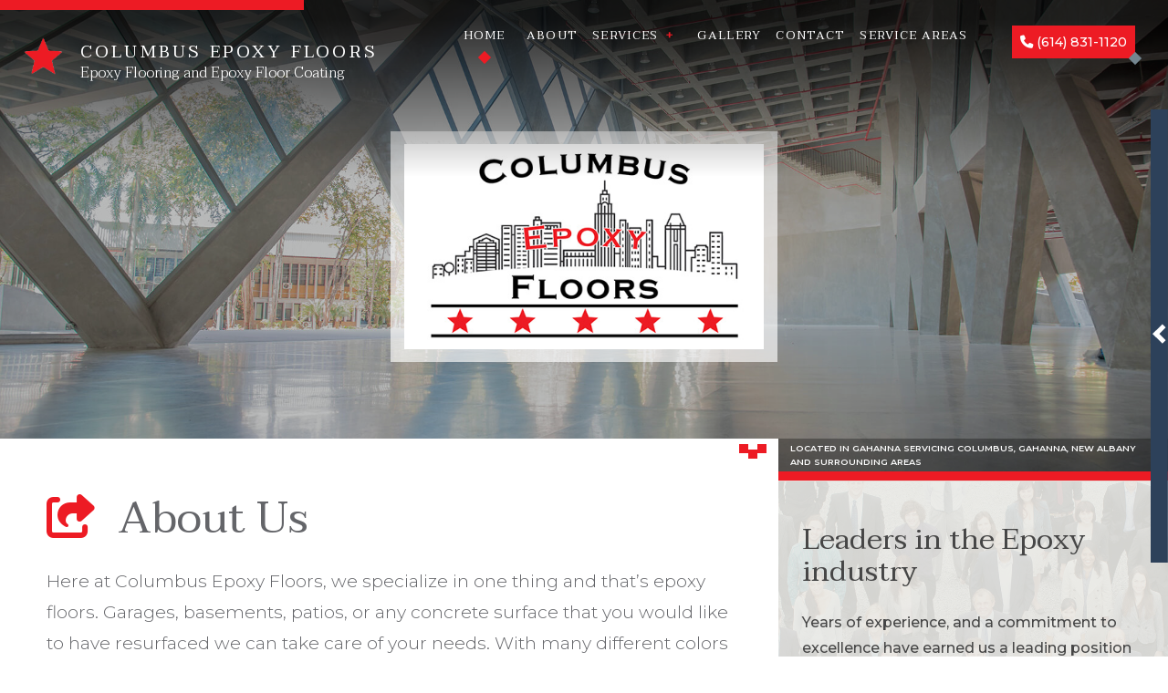

--- FILE ---
content_type: text/html; charset=UTF-8
request_url: https://columbusepoxyfloors.com/
body_size: 16483
content:
<!DOCTYPE html>
<!--[if IE 6]>
<html id="ie6" lang="en-US">
<![endif]-->
<!--[if IE 7]>
<html id="ie7" lang="en-US">
<![endif]-->
<!--[if IE 8]>
<html id="ie8" lang="en-US">
<![endif]-->
<!--[if !(IE 6) | !(IE 7) | !(IE 8)  ]><!-->
<html lang="en-US">
<!--<![endif]-->
<head>
<meta charset="UTF-8" />
<meta name="viewport" content="width=device-width" />
<meta name="lnm.location" content="linknowmedia.house" /> 
<title>Home | Columbus, Gahanna and New Albany Epoxy Flooring and Epoxy Floor Coating</title>
<link rel="profile" href="http://gmpg.org/xfn/11" />
<link rel="pingback" href="https://columbusepoxyfloors.com/xmlrpc.php" />
<!--[if lt IE 9]>
<script src="https://columbusepoxyfloors.com/wp-content/themes/ui14/scripts/html5.js" type="text/javascript"></script>
<![endif]-->
	<link rel="preconnect" href="https://fonts.googleapis.com">
<link rel="preconnect" href="https://fonts.gstatic.com" crossorigin>
<link href="https://fonts.googleapis.com/css2?family=Montserrat:wght@300;500;600&family=Taviraj:ital,wght@0,300;0,400;1,600&display=swap" rel="stylesheet">
<meta name='robots' content='max-image-preview:large' />
<meta name="description" content="Home | Epoxy Flooring and Epoxy Floor Coating" /><meta name="keywords" content="Columbus Epoxy Flooring, Columbus Epoxy Floor Coating, Gahanna Epoxy Flooring, Gahanna Epoxy Floor Coating, New Albany Epoxy Flooring, New Albany Epoxy Floor Coating" /><meta name="lnm.themename" content="ui14" /><link rel='dns-prefetch' href='//maps.googleapis.com' />
<link rel='dns-prefetch' href='//kit.fontawesome.com' />
<link rel="alternate" type="application/rss+xml" title="Columbus Epoxy Floors &raquo; Home Comments Feed" href="https://columbusepoxyfloors.com/home/feed/" />
<link rel='stylesheet' id='wp-block-library-css' href='https://columbusepoxyfloors.com/wp-includes/css/dist/block-library/style.min.css' media='all' />
<style id='global-styles-inline-css' type='text/css'>
body{--wp--preset--color--black: #000000;--wp--preset--color--cyan-bluish-gray: #abb8c3;--wp--preset--color--white: #ffffff;--wp--preset--color--pale-pink: #f78da7;--wp--preset--color--vivid-red: #cf2e2e;--wp--preset--color--luminous-vivid-orange: #ff6900;--wp--preset--color--luminous-vivid-amber: #fcb900;--wp--preset--color--light-green-cyan: #7bdcb5;--wp--preset--color--vivid-green-cyan: #00d084;--wp--preset--color--pale-cyan-blue: #8ed1fc;--wp--preset--color--vivid-cyan-blue: #0693e3;--wp--preset--color--vivid-purple: #9b51e0;--wp--preset--gradient--vivid-cyan-blue-to-vivid-purple: linear-gradient(135deg,rgba(6,147,227,1) 0%,rgb(155,81,224) 100%);--wp--preset--gradient--light-green-cyan-to-vivid-green-cyan: linear-gradient(135deg,rgb(122,220,180) 0%,rgb(0,208,130) 100%);--wp--preset--gradient--luminous-vivid-amber-to-luminous-vivid-orange: linear-gradient(135deg,rgba(252,185,0,1) 0%,rgba(255,105,0,1) 100%);--wp--preset--gradient--luminous-vivid-orange-to-vivid-red: linear-gradient(135deg,rgba(255,105,0,1) 0%,rgb(207,46,46) 100%);--wp--preset--gradient--very-light-gray-to-cyan-bluish-gray: linear-gradient(135deg,rgb(238,238,238) 0%,rgb(169,184,195) 100%);--wp--preset--gradient--cool-to-warm-spectrum: linear-gradient(135deg,rgb(74,234,220) 0%,rgb(151,120,209) 20%,rgb(207,42,186) 40%,rgb(238,44,130) 60%,rgb(251,105,98) 80%,rgb(254,248,76) 100%);--wp--preset--gradient--blush-light-purple: linear-gradient(135deg,rgb(255,206,236) 0%,rgb(152,150,240) 100%);--wp--preset--gradient--blush-bordeaux: linear-gradient(135deg,rgb(254,205,165) 0%,rgb(254,45,45) 50%,rgb(107,0,62) 100%);--wp--preset--gradient--luminous-dusk: linear-gradient(135deg,rgb(255,203,112) 0%,rgb(199,81,192) 50%,rgb(65,88,208) 100%);--wp--preset--gradient--pale-ocean: linear-gradient(135deg,rgb(255,245,203) 0%,rgb(182,227,212) 50%,rgb(51,167,181) 100%);--wp--preset--gradient--electric-grass: linear-gradient(135deg,rgb(202,248,128) 0%,rgb(113,206,126) 100%);--wp--preset--gradient--midnight: linear-gradient(135deg,rgb(2,3,129) 0%,rgb(40,116,252) 100%);--wp--preset--font-size--small: 13px;--wp--preset--font-size--medium: 20px;--wp--preset--font-size--large: 36px;--wp--preset--font-size--x-large: 42px;--wp--preset--spacing--20: 0.44rem;--wp--preset--spacing--30: 0.67rem;--wp--preset--spacing--40: 1rem;--wp--preset--spacing--50: 1.5rem;--wp--preset--spacing--60: 2.25rem;--wp--preset--spacing--70: 3.38rem;--wp--preset--spacing--80: 5.06rem;--wp--preset--shadow--natural: 6px 6px 9px rgba(0, 0, 0, 0.2);--wp--preset--shadow--deep: 12px 12px 50px rgba(0, 0, 0, 0.4);--wp--preset--shadow--sharp: 6px 6px 0px rgba(0, 0, 0, 0.2);--wp--preset--shadow--outlined: 6px 6px 0px -3px rgba(255, 255, 255, 1), 6px 6px rgba(0, 0, 0, 1);--wp--preset--shadow--crisp: 6px 6px 0px rgba(0, 0, 0, 1);}:where(.is-layout-flex){gap: 0.5em;}:where(.is-layout-grid){gap: 0.5em;}body .is-layout-flow > .alignleft{float: left;margin-inline-start: 0;margin-inline-end: 2em;}body .is-layout-flow > .alignright{float: right;margin-inline-start: 2em;margin-inline-end: 0;}body .is-layout-flow > .aligncenter{margin-left: auto !important;margin-right: auto !important;}body .is-layout-constrained > .alignleft{float: left;margin-inline-start: 0;margin-inline-end: 2em;}body .is-layout-constrained > .alignright{float: right;margin-inline-start: 2em;margin-inline-end: 0;}body .is-layout-constrained > .aligncenter{margin-left: auto !important;margin-right: auto !important;}body .is-layout-constrained > :where(:not(.alignleft):not(.alignright):not(.alignfull)){max-width: var(--wp--style--global--content-size);margin-left: auto !important;margin-right: auto !important;}body .is-layout-constrained > .alignwide{max-width: var(--wp--style--global--wide-size);}body .is-layout-flex{display: flex;}body .is-layout-flex{flex-wrap: wrap;align-items: center;}body .is-layout-flex > *{margin: 0;}body .is-layout-grid{display: grid;}body .is-layout-grid > *{margin: 0;}:where(.wp-block-columns.is-layout-flex){gap: 2em;}:where(.wp-block-columns.is-layout-grid){gap: 2em;}:where(.wp-block-post-template.is-layout-flex){gap: 1.25em;}:where(.wp-block-post-template.is-layout-grid){gap: 1.25em;}.has-black-color{color: var(--wp--preset--color--black) !important;}.has-cyan-bluish-gray-color{color: var(--wp--preset--color--cyan-bluish-gray) !important;}.has-white-color{color: var(--wp--preset--color--white) !important;}.has-pale-pink-color{color: var(--wp--preset--color--pale-pink) !important;}.has-vivid-red-color{color: var(--wp--preset--color--vivid-red) !important;}.has-luminous-vivid-orange-color{color: var(--wp--preset--color--luminous-vivid-orange) !important;}.has-luminous-vivid-amber-color{color: var(--wp--preset--color--luminous-vivid-amber) !important;}.has-light-green-cyan-color{color: var(--wp--preset--color--light-green-cyan) !important;}.has-vivid-green-cyan-color{color: var(--wp--preset--color--vivid-green-cyan) !important;}.has-pale-cyan-blue-color{color: var(--wp--preset--color--pale-cyan-blue) !important;}.has-vivid-cyan-blue-color{color: var(--wp--preset--color--vivid-cyan-blue) !important;}.has-vivid-purple-color{color: var(--wp--preset--color--vivid-purple) !important;}.has-black-background-color{background-color: var(--wp--preset--color--black) !important;}.has-cyan-bluish-gray-background-color{background-color: var(--wp--preset--color--cyan-bluish-gray) !important;}.has-white-background-color{background-color: var(--wp--preset--color--white) !important;}.has-pale-pink-background-color{background-color: var(--wp--preset--color--pale-pink) !important;}.has-vivid-red-background-color{background-color: var(--wp--preset--color--vivid-red) !important;}.has-luminous-vivid-orange-background-color{background-color: var(--wp--preset--color--luminous-vivid-orange) !important;}.has-luminous-vivid-amber-background-color{background-color: var(--wp--preset--color--luminous-vivid-amber) !important;}.has-light-green-cyan-background-color{background-color: var(--wp--preset--color--light-green-cyan) !important;}.has-vivid-green-cyan-background-color{background-color: var(--wp--preset--color--vivid-green-cyan) !important;}.has-pale-cyan-blue-background-color{background-color: var(--wp--preset--color--pale-cyan-blue) !important;}.has-vivid-cyan-blue-background-color{background-color: var(--wp--preset--color--vivid-cyan-blue) !important;}.has-vivid-purple-background-color{background-color: var(--wp--preset--color--vivid-purple) !important;}.has-black-border-color{border-color: var(--wp--preset--color--black) !important;}.has-cyan-bluish-gray-border-color{border-color: var(--wp--preset--color--cyan-bluish-gray) !important;}.has-white-border-color{border-color: var(--wp--preset--color--white) !important;}.has-pale-pink-border-color{border-color: var(--wp--preset--color--pale-pink) !important;}.has-vivid-red-border-color{border-color: var(--wp--preset--color--vivid-red) !important;}.has-luminous-vivid-orange-border-color{border-color: var(--wp--preset--color--luminous-vivid-orange) !important;}.has-luminous-vivid-amber-border-color{border-color: var(--wp--preset--color--luminous-vivid-amber) !important;}.has-light-green-cyan-border-color{border-color: var(--wp--preset--color--light-green-cyan) !important;}.has-vivid-green-cyan-border-color{border-color: var(--wp--preset--color--vivid-green-cyan) !important;}.has-pale-cyan-blue-border-color{border-color: var(--wp--preset--color--pale-cyan-blue) !important;}.has-vivid-cyan-blue-border-color{border-color: var(--wp--preset--color--vivid-cyan-blue) !important;}.has-vivid-purple-border-color{border-color: var(--wp--preset--color--vivid-purple) !important;}.has-vivid-cyan-blue-to-vivid-purple-gradient-background{background: var(--wp--preset--gradient--vivid-cyan-blue-to-vivid-purple) !important;}.has-light-green-cyan-to-vivid-green-cyan-gradient-background{background: var(--wp--preset--gradient--light-green-cyan-to-vivid-green-cyan) !important;}.has-luminous-vivid-amber-to-luminous-vivid-orange-gradient-background{background: var(--wp--preset--gradient--luminous-vivid-amber-to-luminous-vivid-orange) !important;}.has-luminous-vivid-orange-to-vivid-red-gradient-background{background: var(--wp--preset--gradient--luminous-vivid-orange-to-vivid-red) !important;}.has-very-light-gray-to-cyan-bluish-gray-gradient-background{background: var(--wp--preset--gradient--very-light-gray-to-cyan-bluish-gray) !important;}.has-cool-to-warm-spectrum-gradient-background{background: var(--wp--preset--gradient--cool-to-warm-spectrum) !important;}.has-blush-light-purple-gradient-background{background: var(--wp--preset--gradient--blush-light-purple) !important;}.has-blush-bordeaux-gradient-background{background: var(--wp--preset--gradient--blush-bordeaux) !important;}.has-luminous-dusk-gradient-background{background: var(--wp--preset--gradient--luminous-dusk) !important;}.has-pale-ocean-gradient-background{background: var(--wp--preset--gradient--pale-ocean) !important;}.has-electric-grass-gradient-background{background: var(--wp--preset--gradient--electric-grass) !important;}.has-midnight-gradient-background{background: var(--wp--preset--gradient--midnight) !important;}.has-small-font-size{font-size: var(--wp--preset--font-size--small) !important;}.has-medium-font-size{font-size: var(--wp--preset--font-size--medium) !important;}.has-large-font-size{font-size: var(--wp--preset--font-size--large) !important;}.has-x-large-font-size{font-size: var(--wp--preset--font-size--x-large) !important;}
.wp-block-navigation a:where(:not(.wp-element-button)){color: inherit;}
:where(.wp-block-post-template.is-layout-flex){gap: 1.25em;}:where(.wp-block-post-template.is-layout-grid){gap: 1.25em;}
:where(.wp-block-columns.is-layout-flex){gap: 2em;}:where(.wp-block-columns.is-layout-grid){gap: 2em;}
.wp-block-pullquote{font-size: 1.5em;line-height: 1.6;}
</style>
<link rel='stylesheet' id='normalize-css' href='https://columbusepoxyfloors.com/wp-content/themes/ui14/normalize.min.css' media='all' />
<link rel='stylesheet' id='foundation-css' href='https://columbusepoxyfloors.com/wp-content/themes/ui14/foundation.css' media='all' />
<link rel='stylesheet' id='style-css' href='https://columbusepoxyfloors.com/wp-content/themes/ui14/style.css' media='all' />
<link rel='stylesheet' id='slick-css' href='https://columbusepoxyfloors.com/wp-content/themes/ui14/slick/slick.css' media='all' />
<link rel='stylesheet' id='pagestylephp-css' href='https://columbusepoxyfloors.com/wp-content/themes/ui14/page-css.php' media='all' />
<script src="https://columbusepoxyfloors.com/wp-content/themes/ui14/scripts/jquery.min.js" id="jquery-js"></script>
<script src="https://columbusepoxyfloors.com/wp-content/themes/ui14/js/foundation/foundation.js" id="foundationjs-js"></script>
<script src="https://columbusepoxyfloors.com/wp-content/themes/ui14/js/foundation/foundation.topbar.js" id="topbar-js"></script>
<script src="https://kit.fontawesome.com/f9c8f97a41.js" id="fontawesome-js"></script>
<script src="https://columbusepoxyfloors.com/wp-content/themes/ui14/scripts/vendor/modernizr.js" id="modernizr-js"></script>
<link rel="EditURI" type="application/rsd+xml" title="RSD" href="https://columbusepoxyfloors.com/xmlrpc.php?rsd" />
<meta name="generator" content="WordPress 6.4.7" />
<link rel="canonical" href="https://columbusepoxyfloors.com/" />
<link rel='shortlink' href='https://columbusepoxyfloors.com/?p=11' />
<script src='https://columbusepoxyfloors.com/?dm=bc5b9cace012941ab556d4cb08072baa&amp;action=load&amp;blogid=368&amp;siteid=1&amp;t=1938234994&amp;back=https%3A%2F%2Fcolumbusepoxyfloors.com%2F' type='text/javascript'></script><!-- pulled from default Schema Settings --><script type="application/ld+json">{"@context":"http:\/\/schema.org\/","@type":"LocalBusiness","name":"Columbus Epoxy Floors","description":"Epoxy Flooring and Epoxy Floor Coating","image":"https:\/\/columbusepoxyfloors.com\/wp-content\/themes\/ui14\/images\/rich-card.png","url":"https:\/\/columbusepoxyfloors.com","logo":"","faxNumber":"","email":"info@columbusepoxyfloors.com","areaServed":"Columbus, Gahanna and New Albany","paymentAccepted":"Visa, Mastercard, American Express, Discover, Cash, Debit","address":{"@type":"PostalAddress","streetAddress":"947 E Johnstown Rd Suite 150 ","addressLocality":"Gahanna","addressRegion":"OH","postalCode":"43230-1851","postOfficeBoxNumber":""},"sameAs":[],"contactPoint":[{"@type":"ContactPoint","telephone":"+1-614-831-1120","contactType":"customer service"}],"openingHoursSpecification":[{"@type":"OpeningHoursSpecification","dayOfWeek":"http:\/\/schema.org\/Monday","opens":"09:00","closes":"17:00"},{"@type":"OpeningHoursSpecification","dayOfWeek":"http:\/\/schema.org\/Tuesday","opens":"09:00","closes":"17:00"},{"@type":"OpeningHoursSpecification","dayOfWeek":"http:\/\/schema.org\/Wednesday","opens":"09:00","closes":"17:00"},{"@type":"OpeningHoursSpecification","dayOfWeek":"http:\/\/schema.org\/Thursday","opens":"09:00","closes":"17:00"},{"@type":"OpeningHoursSpecification","dayOfWeek":"http:\/\/schema.org\/Friday","opens":"09:00","closes":"17:00"}]}</script><style type="text/css">.recentcomments a{display:inline !important;padding:0 !important;margin:0 !important;}</style>	
	<meta name="townorder" id="townorder" content="Columbus, Gahanna and New Albany">
<meta name="marketspecialties" id="marketspecialties" content="Epoxy Flooring and Epoxy Floor Coating">
<meta name="city" id="city" content="Gahanna">
</head>
<body class="page-template-default page page-id-11">

<header class="header-wrapper header-home">
    <div class="mobile-menu hide-for-large-up">
        <span class="mobile-navigation navigation-toggle"><i class="toggle-bars"></i></span>
        <div class="navigation-wrapper fullwidth-navigation">
            <nav  class="top-bar fading"  data-options=" custom_back_text: true; back_text: Back;" data-topbar itemscope itemtype="http://www.schema.org/SiteNavigationElement">
	<ul class="title-area">
		<li class="name"></li>
		<li class="toggle-topbar menu-icon"><a href="#"><span>Menu</span></a></li>
	</ul>
	  <div class="top-bar-section section">
	<div class="menu"><ul>
<li class="page_item page-item-11 current_page_item active"><a href="https://columbusepoxyfloors.com/home/" aria-current="page">Home</a></li>
<li class="page_item page-item-12"><a href="https://columbusepoxyfloors.com/about-us/">About</a></li>
<li class="page_item page-item-13 page_item_has_children has-dropdown not-click"><a href="https://columbusepoxyfloors.com/services/">Services</a>
<ul class='dropdown'>
	<li class="page_item page-item-53"><a href="https://columbusepoxyfloors.com/services/epoxy-floor-coating/">Epoxy Floor Coating</a></li>
	<li class="page_item page-item-56"><a href="https://columbusepoxyfloors.com/services/epoxy-flooring/">Epoxy Flooring</a></li>
	<li class="page_item page-item-141"><a href="https://columbusepoxyfloors.com/services/garage-floor-coating/">Garage Floor Coating</a></li>
</ul>
</li>
<li class="page_item page-item-14"><a href="https://columbusepoxyfloors.com/gallery/">Gallery</a></li>
<li class="page_item page-item-15"><a href="https://columbusepoxyfloors.com/contact-us/">Contact</a></li>
<li class="page_item page-item-65"><a href="https://columbusepoxyfloors.com/service-areas/">Service Areas</a></li>
</ul></div>
</div></nav>
         </div>
     </div>
    <div class="content-wrapper floating-header">
        <div class="row full header-row">
            <div class="large-4 columns header-details">
                <div class="logo-wrapper">
                    <a href="/" title="Columbus Epoxy Floors"><img src="https://columbusepoxyfloors.com/wp-content/uploads/sites/368/2023/06/logo-star.png" alt="Columbus Epoxy Floors Logo" id="desktop"><img src="https://columbusepoxyfloors.com/wp-content/uploads/sites/368/2023/06/logo.jpg" alt="Columbus Epoxy Floors Logo" id="mobile"></a>
                 </div>
                <div class="company-details">
                    <h1>Columbus Epoxy Floors</h1>
                    <p>Epoxy Flooring and Epoxy Floor Coating</p>
                 </div> 
                <div class="clearfix"> </div>
             </div>
            <div class="large-6 columns navigation-wrapper mobile-hide">
                <nav  class="top-bar fading right"  data-options=" custom_back_text: true; back_text: Back;" data-topbar itemscope itemtype="http://www.schema.org/SiteNavigationElement">
	<ul class="title-area">
		<li class="name"></li>
		<li class="toggle-topbar menu-icon"><a href="#"><span>Menu</span></a></li>
	</ul>
	  <div class="top-bar-section section">
	<div class="menu"><ul>
<li class="page_item page-item-11 current_page_item active"><a href="https://columbusepoxyfloors.com/home/" aria-current="page">Home</a></li>
<li class="page_item page-item-12"><a href="https://columbusepoxyfloors.com/about-us/">About</a></li>
<li class="page_item page-item-13 page_item_has_children has-dropdown not-click"><a href="https://columbusepoxyfloors.com/services/">Services</a>
<ul class='dropdown'>
	<li class="page_item page-item-53"><a href="https://columbusepoxyfloors.com/services/epoxy-floor-coating/">Epoxy Floor Coating</a></li>
	<li class="page_item page-item-56"><a href="https://columbusepoxyfloors.com/services/epoxy-flooring/">Epoxy Flooring</a></li>
	<li class="page_item page-item-141"><a href="https://columbusepoxyfloors.com/services/garage-floor-coating/">Garage Floor Coating</a></li>
</ul>
</li>
<li class="page_item page-item-14"><a href="https://columbusepoxyfloors.com/gallery/">Gallery</a></li>
<li class="page_item page-item-15"><a href="https://columbusepoxyfloors.com/contact-us/">Contact</a></li>
<li class="page_item page-item-65"><a href="https://columbusepoxyfloors.com/service-areas/">Service Areas</a></li>
</ul></div>
</div></nav>
             </div>
            <div class="large-2 columns header-button mobile-hide">
                <a class="cta-btn" href="tel:+16148311120"><i class="fa fa-phone" aria-hidden="true"></i> (614) 831-1120 </a>
             </div>
         </div>
     </div>
    <div class="row full hero-wrapper mobile-hide">
        <div class="logo-header text-center"> 
          <div class="large-12 columns text-center">
              <a href="/" title="Columbus Epoxy Floors"><img src="https://columbusepoxyfloors.com/wp-content/uploads/sites/368/2023/06/logo.jpg" alt="Columbus Epoxy Floors Logo"></a>
           </div>

         </div>
        <div class="large-12 columns slider-wrapper strip-padding">
            <div class="slick-header-slider">

			<div>
				<img src='https://columbusepoxyfloors.com/wp-content/uploads/sites/368/2023/06/sld-1.jpg' alt='Epoxy Flooring' />
			</div>
			<div>
				<img src='https://columbusepoxyfloors.com/wp-content/uploads/sites/368/2023/06/sld-3.jpg' alt='Epoxy Floor Coating' />
			</div>
			<div>
				<img src='https://columbusepoxyfloors.com/wp-content/uploads/sites/368/2023/06/sld-2.jpg' alt='' />
			</div></div>
<div class="slick-button-container"></div>	<script>
	jQuery(function($){
		// Prefer the specific instance by ID, fall back to class if needed
		var $slider = $("#slick-0");
		if (!$slider.length) $slider = $(".slick-header-slider").first();
		if (!$slider.length) return;

		var hasMobileImage = true;
		var useStatic = hasMobileImage && window.matchMedia("(max-width: 1024px)").matches;

		if (useStatic) {
			// Replace the slider container with the static image
			var $img = $("<img>", {
				src: "https://columbusepoxyfloors.com/wp-content/themes/ui14/images/x.png",
				alt: "Epoxy Flooring and Epoxy Floor Coating"
			});
			$slider.replaceWith($img);
			return; // do NOT initialize slick
		}

		// Initialize slick as usual
		$slider.slick({
			slide: 'div',
			centerMode: false,
			focusOnSelect: false,

			accessibility: true,
			pauseOnHover: false,
			draggable: true,
			touchMove: true,
			infinite: true,
			arrows: false,
			useCSS: true,
			swipe: true,

			pauseOnDotsHover: false,
			adaptiveHeight: false,
			variableWidth: false,
			swipeToSlide: false,
			vertical: false,
			autoplay: true,
			dots: false,
			fade: true,
			rtl: false,

			appendArrows: '.slick-button-container',

			autoplaySpeed: 5000,
			easing: 'swing',
			speed: 1000,
			slidesToShow: 1,
			centerPadding: '0',
			asNavFor: ''
					});
	});
	</script>
	
             <span class="scroll-arrow"><span></span></span>
         </div>
     </div>
    <div class="large-4 columns tagline">
        <p>Located in Gahanna servicing Columbus, Gahanna, New Albany and surrounding areas</p>
     </div>
</header>
<div class="mobile-sticky-cta">
  <a class="sticky-btn" href="tel:+16148311120">Call Us </a>
  <a href="/contact-us/" class="sticky-btn alt" title="Send Us A Message">Message Us</a>
 </div><div class="clearfix"></div><main >
<article class="section-article" >	
    <div class="content-wrapper">
        <div class="row full" data-equalizer >
            <div class="large-8 columns intro-text" data-equalizer-watch >
                <h2 class="standout">About Us</h2>
                <p>Here at Columbus Epoxy Floors, we specialize in one thing and that’s epoxy floors. Garages, basements, patios, or any concrete surface that you would like to have resurfaced we can take care of your needs. With many different colors and styles to choose from, give us a call and let us help you customize what’s right for your space.</p>
                <div class="cta-btn-wrapper top-padding-xs hide-for-small">
                    <a class="cta-btn" href="tel:+16148311120">Call Us! </a>
                    <a href="/contact-us/" class="cta-btn alt" title="Send us a message">Message Us!</a>
                 </div>
             </div>
            <div class="large-4 columns home-bg1 strip-padding" data-equalizer-watch >
                <div class="home-bg1-text">
                    <h3>Leaders in the Epoxy industry</h3>
                    <p>Years of experience, and a commitment to excellence have earned us a leading position in our field. We are a skilled team of experts, possessing an impeccable record of success and a reputation that precedes us. Diligence, persistence, and the highest standards for professional conduct are what we bring to the table. It’s those qualities that make us such a <em>tour de force</em> in our field. It’s those qualities that let us stand head and shoulders above the competition. Columbus Epoxy Floors. It’s a name that means excellence. It’s a name you can trust</p>
                 </div>
             </div>
         </div>
     </div>
    <div class="large-12 columns text-center badges vertical-padding-medium hide-for-medium-down">
      <img src="https://columbusepoxyfloors.com/wp-content/uploads/sites/368/2023/06/family-owned.png" alt="Family Owned">
      <img src="https://columbusepoxyfloors.com/wp-content/uploads/sites/368/2023/06/available-by-appointment.png" alt="Available by Appointment">
      <img src="https://columbusepoxyfloors.com/wp-content/uploads/sites/368/2023/06/free-consultations.png" alt="Free Consultations">
      <img src="https://columbusepoxyfloors.com/wp-content/uploads/sites/368/2023/06/military-discounts-available.png" alt="Military Discounts Available">
     </div>
    <div class="clearfix"> </div>
    <div class="content-wrapper">
        <div class="row full" data-equalizer >
            <div class="large-3 columns hide-for-medium-down strip-padding" data-equalizer-watch >
                <div class="bg-box home-bg2 hide-for-medium-down mobile-bg-remove"> </div>   
             </div>
            <div class="large-9 columns home-bg3 strip-padding" data-equalizer-watch >
                <div class="home-bg3-text">
                    <h2>Honesty and<br/> Integrity</h2>
                    <p>Honesty and integrity define our business model. It is at the very core of our operations. We maintain a strong company ethos based on transparency and respect for our clients. As a service provider, we take our responsibilities to you seriously. Every job that we do, we do it with pride, passion, and the utmost care. We know our clients have come to expect the best job possible .Rest assured when you work with us you’ll get it too. Columbus Epoxy Floors: Founded on a culture of professionalism, quality and excellence. Founded on honesty, integrity, and respect.</p>
                 </div>
             </div>
         </div>
     </div>
    <div class="cta-wrapper">        
        <div class="row full cta-row" data-equalizer >
            <div class="large-3 columns cta-bg-holder" data-equalizer-watch >
                <div class="bg-box home-bg4 hide-for-medium-down mobile-bg-remove"> </div>                
             </div>
            <div class="large-6 columns cta-text-holder" data-equalizer-watch >
                <h2 class="standout">Call Us Now!</h2>
                <p>Call now for a free estimate ! For timely service, affordable prices, and professionalism we are your number one choice for epoxy floors.</p>
                <p class="cta-standout">Reach out to us and let’s get started today!</p>
             </div>
            <div class="large-3 columns cta-buttons centerxy" data-equalizer-watch >
                <div class="centery">
                    <div class="content-holder text-center">
                        <a class="cta-btn alt" href="tel:+16148311120">Call Us! </a><a href="/contact-us/" class="cta-btn" title="Send us a message">Message Us!</a>
                     </div>
                 </div>
             </div>
         </div>
     </div>
 </article>
</main><div class="clearfix"></div>
<footer class="footer-wrapper">
    <div class="large-12 columns strip-padding" data-equalizer >
        <div class="large-6 columns footer-address footer-box default-bg" data-equalizer-watch >
            <div class="content-holder large-10 large-centered columns">
                <div class="large-6 columns">
                    <h2>Contact Info</h2>
                    <p>947 E Johnstown Rd Suite 150<br />Gahanna, OH 43230-1851</p>
                    <p>Phone: <a class="" href="tel:+16148311120">(614) 831-1120 </a></p>
                    <p>Email: info@columbusepoxyfloors.com</p>
                 </div>
                <div class="large-6 columns footer-social">
                    <h2>Hours of Operation</h2>
                    <p>Mon - Fri: 9:00AM - 5:00PM</p>
                    <p>Saturday By Appointment Only</p>
                    <!-- <h2>Social</h2>
                    <a href="#" title="Columbus Epoxy Floors’s Google Map" rel="noopener"><i class="fa fa-map-marker" aria-hidden="true"></i></a> -->
                 </div>
             </div>
         </div>
        <div class="large-3 columns footer-payment footer-box dark-bg" data-equalizer-watch >
            <div class="content-holder text-center">
                <h2>Payment Methods</h2>
                <span><svg class="payment-icon circle" id="ci-visa" xmlns="http://www.w3.org/2000/svg" viewBox="0 0 38.1 38.1">
  <defs>
    <style>
      #ci-visa .cls-1 {
        fill: #0058a0;
      }#ci-visa .cls-2 {
        fill: #fff;
      }#ci-visa .cls-3 {
        fill: #faa61a;
      }
    </style>
  </defs>
  <title>Visa</title>
  <g>
    <circle class="cls-1" cx="19.1" cy="19.1" r="19.1" transform="translate(-7.9 19.1) rotate(-45)"/>
    <g>
      <path class="cls-2" d="M24.5,10,18.9,25l-.6-3.1a17.4,17.4,0,0,0-7.9-9.2L15.5,32h6.1l8.9-22h-6"/>
      <path class="cls-3" d="M13.8,10H4.6v.3c7.2,1.9,11.9,6.3,13.8,11.6l-2-10.1A2.2,2.2,0,0,0,13.8,10Z"/>
    </g>
  </g>
</svg>
 <svg class="payment-icon circle" id="ci-mastercard" xmlns="http://www.w3.org/2000/svg" viewBox="0 0 38.1 38.1">
  <defs>
    <style>
      #ci-mastercard .cls-1 {
        fill: #0058a0;
      }#ci-mastercard .cls-2 {
        fill: #fcb331;
      }#ci-mastercard .cls-2, 
       #ci-mastercard .cls-3, 
       #ci-mastercard .cls-4 {
        fill-rule: evenodd;
      }#ci-mastercard .cls-3 {
        fill: #ed1b2e;
      }#ci-mastercard .cls-4 {
        fill: #fff;
      }#ci-mastercard .cls-5 {
        fill: none;
        stroke: #fff;
        stroke-miterlimit: 2.61;
        stroke-width: 0.22px;
      }
    </style>
  </defs>
  <title>MasterCard</title>
  <g>
    <circle class="cls-1" cx="19.1" cy="19.1" r="19.1" transform="translate(-7.9 19.1) rotate(-45)"/>
    <g>
      <polygon class="cls-2" points="25.1 28.1 25.6 28.1 26.1 28.1 26.5 28 27 27.9 27.4 27.8 27.8 27.7 28.3 27.6 28.7 27.4 29.1 27.2 29.5 27 29.8 26.8 30.2 26.6 30.6 26.3 30.9 26.1 31.2 25.8 31.6 25.5 31.9 25.2 32.1 24.8 32.4 24.5 32.7 24.1 32.9 23.8 33.1 23.4 33.3 23 33.5 22.6 33.7 22.2 33.8 21.7 33.9 21.3 34 20.9 34.1 20.4 34.2 20 34.2 19.5 34.2 19 34.2 18.6 34.2 18.1 34.1 17.7 34 17.2 33.9 16.8 33.8 16.4 33.7 15.9 33.5 15.5 33.3 15.1 33.1 14.7 32.9 14.3 32.7 14 32.4 13.6 32.1 13.3 31.9 13 31.6 12.6 31.2 12.3 30.9 12.1 30.6 11.8 30.2 11.5 29.8 11.3 29.5 11.1 29.1 10.9 28.7 10.7 28.3 10.5 27.8 10.4 27.4 10.3 27 10.2 26.5 10.1 26.1 10 25.6 10 25.1 10 24.7 10 24.2 10 23.7 10.1 23.3 10.2 22.9 10.3 22.4 10.4 22 10.5 21.6 10.7 21.2 10.9 20.8 11.1 20.4 11.3 20.1 11.5 19.7 11.8 19.4 12.1 19 12.3 18.7 12.6 18.4 13 18.1 13.3 17.9 13.6 17.6 14 17.4 14.3 17.2 14.7 17 15.1 16.8 15.5 16.6 15.9 16.5 16.4 16.4 16.8 16.3 17.2 16.2 17.7 16.1 18.1 16.1 18.6 16.1 19 16.1 19.5 16.1 20 16.2 20.4 16.3 20.9 16.4 21.3 16.5 21.7 16.6 22.2 16.8 22.6 17 23 17.2 23.4 17.4 23.8 17.6 24.1 17.9 24.5 18.1 24.8 18.4 25.2 18.7 25.5 19 25.8 19.4 26.1 19.7 26.3 20.1 26.6 20.4 26.8 20.8 27 21.2 27.2 21.6 27.4 22 27.6 22.4 27.7 22.9 27.8 23.3 27.9 23.7 28 24.2 28.1 24.7 28.1 25.1 28.1 25.1 28.1 25.1 28.1"/>
      <polygon class="cls-3" points="13 28.1 13.4 28.1 13.9 28.1 14.4 28 14.8 27.9 15.3 27.8 15.7 27.7 16.1 27.6 16.5 27.4 16.9 27.2 17.3 27 17.7 26.8 18.1 26.6 18.4 26.3 18.8 26.1 19.1 25.8 19.4 25.5 19.7 25.2 20 24.8 20.2 24.5 20.5 24.1 20.7 23.8 21 23.4 21.2 23 21.3 22.6 21.5 22.2 21.6 21.7 21.8 21.3 21.9 20.9 21.9 20.4 22 20 22 19.5 22 19 22 18.6 22 18.1 21.9 17.7 21.9 17.2 21.8 16.8 21.6 16.4 21.5 15.9 21.3 15.5 21.2 15.1 21 14.7 20.7 14.3 20.5 14 20.2 13.6 20 13.3 19.7 13 19.4 12.6 19.1 12.3 18.8 12.1 18.4 11.8 18.1 11.5 17.7 11.3 17.3 11.1 16.9 10.9 16.5 10.7 16.1 10.5 15.7 10.4 15.3 10.3 14.8 10.2 14.4 10.1 13.9 10 13.4 10 13 10 12.5 10 12.1 10 11.6 10.1 11.2 10.2 10.7 10.3 10.3 10.4 9.9 10.5 9.4 10.7 9 10.9 8.7 11.1 8.3 11.3 7.9 11.5 7.5 11.8 7.2 12.1 6.9 12.3 6.6 12.6 6.3 13 6 13.3 5.7 13.6 5.4 14 5.2 14.3 5 14.7 4.8 15.1 4.6 15.5 4.4 15.9 4.3 16.4 4.2 16.8 4.1 17.2 4 17.7 3.9 18.1 3.9 18.6 3.9 19 3.9 19.5 3.9 20 4 20.4 4.1 20.9 4.2 21.3 4.3 21.7 4.4 22.2 4.6 22.6 4.8 23 5 23.4 5.2 23.8 5.4 24.1 5.7 24.5 6 24.8 6.3 25.2 6.6 25.5 6.9 25.8 7.2 26.1 7.5 26.3 7.9 26.6 8.3 26.8 8.7 27 9 27.2 9.4 27.4 9.9 27.6 10.3 27.7 10.7 27.8 11.2 27.9 11.6 28 12.1 28.1 12.5 28.1 13 28.1 13 28.1 13 28.1"/>
      <polygon class="cls-2" points="18 13.5 22.8 13.5 22.8 13 18.4 13 18 13.5 18 13.5 18 13.5"/>
      <polygon class="cls-2" points="17.3 14.6 22.8 14.6 22.8 14.1 17.6 14.1 17.3 14.6 17.3 14.6 17.3 14.6"/>
      <polygon class="cls-2" points="16.7 15.7 22.8 15.7 22.8 15.2 16.9 15.2 16.7 15.7 16.7 15.7 16.7 15.7"/>
      <polygon class="cls-2" points="16.4 16.7 22.8 16.7 22.8 16.3 16.5 16.3 16.4 16.7 16.4 16.7 16.4 16.7"/>
      <polygon class="cls-2" points="16.6 22 22.8 22 22.8 21.6 16.4 21.6 16.6 22 16.6 22 16.6 22"/>
      <polygon class="cls-2" points="17 23.1 22.8 23.1 22.8 22.6 16.8 22.6 17 23.1 17 23.1 17 23.1"/>
      <polygon class="cls-2" points="17.7 24.2 22.8 24.2 22.8 23.7 17.4 23.7 17.7 24.2 17.7 24.2 17.7 24.2"/>
      <polygon class="cls-2" points="18.6 25.3 22.8 25.3 22.8 24.8 18.1 24.8 18.6 25.3 18.6 25.3 18.6 25.3"/>
      <polygon class="cls-2" points="16.1 17.8 22.8 17.8 22.8 17.3 16.2 17.3 16.1 17.8 16.1 17.8 16.1 17.8"/>
      <polygon class="cls-2" points="20.2 20.9 22.8 20.9 22.8 20.5 20.3 20.5 20.2 20.9 20.2 20.9 20.2 20.9"/>
      <polygon class="cls-2" points="20.4 19.9 22.8 19.9 22.8 19.4 20.5 19.4 20.4 19.9 20.4 19.9 20.4 19.9"/>
      <polygon class="cls-2" points="16 19.4 16.6 19.4 16.6 19.9 16 19.9 16 19.4 16 19.4 16 19.4"/>
      <polygon class="cls-4" points="14.7 18.8 14.7 18.8 14.7 18.8 14.6 18.7 14.6 18.7 14.5 18.7 14.5 18.7 14.5 18.7 14.4 18.7 14.4 18.7 14.3 18.7 14.3 18.7 14.2 18.7 14.1 18.7 14.1 18.7 14 18.7 13.9 18.7 13.8 18.7 13.8 18.7 13.7 18.8 13.7 18.8 13.6 18.8 13.6 18.8 13.6 18.9 13.6 18.9 13.5 18.9 13.5 18.9 13.5 19 13.5 19 13.5 19.1 13.5 19.1 13.6 19.1 13.6 19.2 13.6 19.2 13.7 19.3 13.8 19.3 13.9 19.4 14 19.4 14.1 19.4 14.2 19.5 14.3 19.5 14.4 19.5 14.5 19.6 14.6 19.7 14.6 19.8 14.7 19.9 14.7 20 14.7 20.2 14.7 20.4 14.7 20.5 14.6 20.7 14.6 20.8 14.5 20.9 14.5 21 14.4 21 14.3 21.1 14.2 21.2 14.1 21.2 14 21.3 13.9 21.3 13.8 21.3 13.7 21.3 13.6 21.3 13.5 21.3 13.4 21.4 13.3 21.4 13.1 21.3 13 21.3 12.9 21.3 12.8 21.3 12.7 21.3 12.7 21.3 12.6 21.3 12.5 21.3 12.5 21.3 12.4 21.3 12.4 21.3 12.3 21.3 12.3 21.2 12.2 21.2 12.2 21.2 12.3 20.5 12.3 20.5 12.4 20.5 12.4 20.6 12.5 20.6 12.5 20.6 12.6 20.6 12.6 20.6 12.7 20.6 12.8 20.6 12.9 20.6 13 20.7 13 20.7 13.1 20.7 13.2 20.7 13.3 20.7 13.4 20.7 13.5 20.7 13.6 20.6 13.6 20.6 13.7 20.6 13.7 20.5 13.7 20.5 13.7 20.4 13.7 20.4 13.7 20.3 13.7 20.2 13.7 20.1 13.6 20.1 13.5 20 13.4 20 13.3 20 13.2 19.9 13 19.8 12.9 19.8 12.8 19.7 12.7 19.6 12.6 19.5 12.6 19.4 12.6 19.2 12.6 19 12.6 18.9 12.6 18.8 12.6 18.7 12.7 18.6 12.7 18.5 12.8 18.4 12.8 18.3 12.9 18.2 13 18.2 13.1 18.1 13.2 18.1 13.3 18.1 13.5 18 13.6 18 13.8 18 14 18 14.1 18 14.2 18 14.3 18 14.4 18 14.4 18 14.5 18 14.6 18 14.6 18 14.7 18 14.7 18 14.8 18 14.8 18.1 14.8 18.1 14.8 18.1 14.9 18.1 14.9 18.1 14.7 18.8 14.7 18.8 14.7 18.8"/>
      <polyline class="cls-5" points="14.7 18.8 14.7 18.8 14.7 18.8 14.7 18.8 14.6 18.7 14.6 18.7 14.5 18.7 14.5 18.7 14.5 18.7 14.4 18.7 14.4 18.7 14.3 18.7 14.3 18.7 14.2 18.7 14.1 18.7 14.1 18.7 14 18.7 13.9 18.7 13.9 18.7 13.8 18.7 13.8 18.7 13.7 18.8 13.7 18.8 13.6 18.8 13.6 18.8 13.6 18.9 13.6 18.9 13.5 18.9 13.5 18.9 13.5 19 13.5 19 13.5 19.1 13.5 19.1 13.6 19.1 13.6 19.2 13.6 19.2 13.6 19.2 13.7 19.3 13.8 19.3 13.9 19.4 14 19.4 14.1 19.4 14.2 19.5 14.3 19.5 14.4 19.5 14.5 19.6 14.6 19.7 14.6 19.8 14.7 19.9 14.7 20 14.7 20.2 14.7 20.4 14.7 20.4 14.7 20.5 14.6 20.7 14.6 20.8 14.5 20.9 14.5 21 14.4 21 14.3 21.1 14.2 21.2 14.1 21.2 14 21.3 13.9 21.3 13.8 21.3 13.7 21.3 13.6 21.3 13.5 21.3 13.4 21.4 13.4 21.4 13.3 21.4 13.1 21.3 13 21.3 12.9 21.3 12.8 21.3 12.7 21.3 12.7 21.3 12.6 21.3 12.5 21.3 12.5 21.3 12.4 21.3 12.4 21.3 12.3 21.3 12.3 21.2 12.2 21.2 12.2 21.2 12.3 20.5 12.3 20.5 12.3 20.5 12.4 20.5 12.4 20.6 12.5 20.6 12.5 20.6 12.6 20.6 12.6 20.6 12.7 20.6 12.8 20.6 12.9 20.6 13 20.7 13 20.7 13.1 20.7 13.2 20.7 13.3 20.7 13.4 20.7 13.4 20.7 13.5 20.7 13.6 20.6 13.6 20.6 13.7 20.6 13.7 20.5 13.7 20.5 13.7 20.4 13.7 20.4 13.7 20.4 13.7 20.3 13.7 20.2 13.7 20.1 13.6 20.1 13.5 20 13.4 20 13.3 20 13.2 19.9 13 19.8 12.9 19.8 12.8 19.7 12.7 19.6 12.6 19.5 12.6 19.4 12.6 19.2 12.6 19 12.6 19 12.6 18.9 12.6 18.8 12.6 18.7 12.7 18.6 12.7 18.5 12.8 18.4 12.8 18.3 12.9 18.2 13 18.2 13.1 18.1 13.2 18.1 13.3 18.1 13.5 18 13.6 18 13.8 18 14 18 14 18 14.1 18 14.2 18 14.3 18 14.4 18 14.4 18 14.5 18 14.6 18 14.6 18 14.7 18 14.7 18 14.8 18 14.8 18.1 14.8 18.1 14.8 18.1 14.9 18.1 14.9 18.1 14.7 18.8"/>
      <polygon class="cls-4" points="15.5 17.3 16.3 17.3 16.2 18.1 16.7 18.1 16.6 18.7 16.1 18.7 15.8 20.4 15.8 20.5 15.8 20.6 15.8 20.6 15.8 20.6 15.9 20.6 16 20.7 16 20.7 16.1 20.7 16.2 20.7 16.2 20.7 16.3 20.7 16.3 20.7 16.4 20.6 16.4 20.6 16.4 20.6 16.4 20.6 16.3 21.2 16.3 21.2 16.3 21.2 16.3 21.2 16.2 21.2 16.2 21.3 16.2 21.3 16.2 21.3 16.1 21.3 16.1 21.3 16.1 21.3 16 21.3 16 21.3 16 21.3 15.9 21.3 15.9 21.3 15.8 21.3 15.6 21.3 15.5 21.3 15.3 21.3 15.2 21.3 15.2 21.3 15.1 21.2 15 21.2 15 21.2 14.9 21.1 14.9 21.1 14.9 21 14.9 21 14.9 20.9 14.9 20.9 14.9 20.8 14.9 20.7 14.9 20.7 15.5 17.3 15.5 17.3 15.5 17.3"/>
      <polyline class="cls-5" points="15.5 17.3 16.3 17.3 16.2 18.1 16.7 18.1 16.6 18.7 16.1 18.7 15.8 20.4 15.8 20.4 15.8 20.5 15.8 20.6 15.8 20.6 15.8 20.6 15.9 20.6 16 20.7 16 20.7 16.1 20.7 16.1 20.7 16.2 20.7 16.2 20.7 16.3 20.7 16.3 20.7 16.4 20.6 16.4 20.6 16.4 20.6 16.4 20.6 16.3 21.2 16.3 21.2 16.3 21.2 16.3 21.2 16.3 21.2 16.2 21.2 16.2 21.3 16.2 21.3 16.2 21.3 16.1 21.3 16.1 21.3 16.1 21.3 16 21.3 16 21.3 16 21.3 15.9 21.3 15.9 21.3 15.8 21.3 15.6 21.3 15.6 21.3 15.5 21.3 15.3 21.3 15.2 21.3 15.2 21.3 15.1 21.2 15 21.2 15 21.2 14.9 21.1 14.9 21.1 14.9 21 14.9 21 14.9 20.9 14.9 20.9 14.9 20.8 14.9 20.7 14.9 20.7 15.5 17.3"/>
      <polygon class="cls-4" points="17.4 19.9 17.4 20 17.4 20 17.4 20.1 17.4 20.1 17.4 20.2 17.4 20.2 17.5 20.3 17.5 20.4 17.5 20.4 17.6 20.4 17.6 20.5 17.7 20.5 17.7 20.6 17.8 20.6 17.9 20.6 17.9 20.6 18 20.6 18.1 20.6 18.2 20.7 18.2 20.7 18.3 20.7 18.4 20.7 18.5 20.7 18.6 20.7 18.7 20.6 18.7 20.6 18.8 20.6 18.9 20.6 19 20.5 19.1 20.5 19.2 20.5 19.3 20.4 19.1 21.2 19.1 21.2 19 21.2 19 21.2 18.9 21.3 18.9 21.3 18.8 21.3 18.8 21.3 18.7 21.3 18.7 21.3 18.6 21.3 18.6 21.3 18.5 21.3 18.4 21.3 18.3 21.3 18.2 21.3 18.1 21.3 18 21.3 17.8 21.3 17.7 21.3 17.5 21.3 17.4 21.2 17.2 21.2 17.1 21.1 17 21 16.8 20.9 16.7 20.8 16.7 20.6 16.6 20.5 16.5 20.3 16.5 20.1 16.5 19.8 16.5 19.6 16.5 19.5 16.5 19.4 16.6 19.3 16.6 19.1 16.6 19 16.7 18.9 16.8 18.7 16.8 18.6 16.9 18.5 17.1 18.4 17.2 18.3 17.4 18.2 17.5 18.1 17.7 18 17.9 18 18.2 18 18.3 18 18.4 18 18.6 18 18.7 18.1 18.8 18.1 18.9 18.2 19 18.2 19.1 18.3 19.2 18.4 19.3 18.5 19.4 18.7 19.4 18.9 19.4 19 19.4 19.2 19.4 19.5 19.4 19.7 19.4 19.9 17.1 19.9 17.3 19.3 18.6 19.3 18.6 19.2 18.6 19.2 18.6 19.1 18.6 19 18.6 19 18.6 18.9 18.5 18.9 18.5 18.8 18.5 18.8 18.4 18.8 18.4 18.7 18.3 18.7 18.3 18.7 18.2 18.7 18.2 18.7 18.1 18.7 18.1 18.7 18 18.7 18 18.7 17.9 18.7 17.9 18.7 17.8 18.8 17.8 18.8 17.7 18.8 17.7 18.9 17.6 18.9 17.6 19 17.6 19 17.6 19.1 17.5 19.1 17.5 19.2 17.5 19.3 17.4 19.9 17.4 19.9 17.4 19.9"/>
      <polyline class="cls-5" points="17.4 19.9 17.4 19.9 17.4 20 17.4 20 17.4 20.1 17.4 20.1 17.4 20.2 17.4 20.2 17.5 20.3 17.5 20.4 17.5 20.4 17.6 20.4 17.6 20.5 17.7 20.5 17.7 20.6 17.8 20.6 17.9 20.6 17.9 20.6 17.9 20.6 18 20.6 18.1 20.6 18.2 20.7 18.2 20.7 18.3 20.7 18.4 20.7 18.5 20.7 18.6 20.7 18.7 20.6 18.7 20.6 18.8 20.6 18.9 20.6 19 20.5 19.1 20.5 19.2 20.5 19.3 20.4 19.1 21.2 19.1 21.2 19.1 21.2 19 21.2 19 21.2 18.9 21.3 18.9 21.3 18.8 21.3 18.8 21.3 18.7 21.3 18.7 21.3 18.6 21.3 18.6 21.3 18.5 21.3 18.4 21.3 18.3 21.3 18.2 21.3 18.1 21.3 18.1 21.3 18 21.3 17.8 21.3 17.7 21.3 17.5 21.3 17.4 21.2 17.2 21.2 17.1 21.1 17 21 16.8 20.9 16.7 20.8 16.7 20.6 16.6 20.5 16.5 20.3 16.5 20.1 16.5 19.8 16.5 19.6 16.5 19.6 16.5 19.5 16.5 19.4 16.6 19.3 16.6 19.1 16.6 19 16.7 18.9 16.8 18.7 16.8 18.6 16.9 18.5 17.1 18.4 17.2 18.3 17.4 18.2 17.5 18.1 17.7 18 17.9 18 18.2 18 18.2 18 18.3 18 18.4 18 18.6 18 18.7 18.1 18.8 18.1 18.9 18.2 19 18.2 19.1 18.3 19.2 18.4 19.3 18.5 19.4 18.7 19.4 18.9 19.4 19 19.4 19.2 19.4 19.5 19.4 19.7 19.4 19.9 17.1 19.9 17.3 19.3 18.6 19.3 18.6 19.3 18.6 19.2 18.6 19.2 18.6 19.1 18.6 19 18.6 19 18.6 18.9 18.5 18.9 18.5 18.8 18.5 18.8 18.4 18.8 18.4 18.7 18.3 18.7 18.3 18.7 18.2 18.7 18.2 18.7 18.1 18.7 18.1 18.7 18.1 18.7 18 18.7 18 18.7 17.9 18.7 17.9 18.7 17.8 18.8 17.8 18.8 17.7 18.8 17.7 18.9 17.6 18.9 17.6 19 17.6 19 17.6 19.1 17.5 19.1 17.5 19.2 17.5 19.3 17.4 19.9"/>
      <polygon class="cls-4" points="24.7 18.2 24.6 18.2 24.6 18.2 24.6 18.2 24.5 18.2 24.5 18.1 24.4 18.1 24.4 18.1 24.3 18.1 24.2 18.1 24.2 18.1 24.1 18 24.1 18 24 18 23.9 18 23.8 18 23.8 18 23.7 18 23.6 18 23.5 18 23.4 18.1 23.4 18.1 23.3 18.1 23.2 18.2 23.1 18.2 23 18.3 22.9 18.4 22.9 18.5 22.8 18.6 22.7 18.7 22.7 18.9 22.6 19 22.6 19.2 22.5 19.3 22.5 19.4 22.5 19.5 22.5 19.7 22.5 19.8 22.6 19.9 22.6 19.9 22.6 20 22.7 20.1 22.7 20.2 22.8 20.3 22.9 20.3 22.9 20.4 23 20.4 23.1 20.5 23.2 20.5 23.3 20.5 23.3 20.5 23.4 20.5 23.4 20.5 23.5 20.5 23.6 20.5 23.7 20.5 23.7 20.5 23.8 20.5 23.9 20.5 24 20.5 24.1 20.5 24.1 20.4 24.2 20.4 24.3 20.3 24.3 20.3 24.2 21.1 24.2 21.1 24.2 21.1 24.1 21.2 24.1 21.2 24.1 21.2 24 21.2 24 21.2 23.9 21.3 23.8 21.3 23.8 21.3 23.7 21.3 23.6 21.3 23.4 21.3 23.3 21.3 23.2 21.3 23 21.3 22.8 21.3 22.7 21.3 22.6 21.2 22.4 21.2 22.3 21.1 22.2 21 22 20.9 21.9 20.8 21.8 20.6 21.7 20.5 21.7 20.3 21.6 20.1 21.6 19.9 21.6 19.7 21.6 19.5 21.6 19.2 21.6 19.1 21.6 19 21.7 18.8 21.7 18.7 21.7 18.6 21.8 18.5 21.8 18.4 21.9 18.3 21.9 18.2 22 18.1 22 18 22.1 18 22.1 17.9 22.2 17.8 22.2 17.8 22.3 17.7 22.4 17.6 22.4 17.6 22.5 17.5 22.6 17.5 22.7 17.4 22.8 17.4 22.9 17.3 22.9 17.3 23 17.3 23.1 17.3 23.2 17.2 23.3 17.2 23.4 17.2 23.5 17.2 23.7 17.2 23.8 17.2 23.9 17.2 24 17.2 24.1 17.2 24.1 17.2 24.2 17.2 24.3 17.2 24.4 17.3 24.5 17.3 24.5 17.3 24.6 17.3 24.7 17.3 24.7 17.3 24.8 17.4 24.8 17.4 24.8 17.4 24.8 17.4 24.7 18.2 24.7 18.2 24.7 18.2"/>
      <polyline class="cls-5" points="24.7 18.2 24.7 18.2 24.6 18.2 24.6 18.2 24.6 18.2 24.5 18.2 24.5 18.1 24.4 18.1 24.4 18.1 24.3 18.1 24.2 18.1 24.2 18.1 24.1 18 24.1 18 24 18 23.9 18 23.8 18 23.8 18 23.8 18 23.7 18 23.6 18 23.5 18 23.4 18.1 23.4 18.1 23.3 18.1 23.2 18.2 23.1 18.2 23 18.3 22.9 18.4 22.9 18.5 22.8 18.6 22.7 18.7 22.7 18.9 22.6 19 22.6 19.2 22.6 19.2 22.5 19.3 22.5 19.4 22.5 19.5 22.5 19.7 22.5 19.8 22.6 19.9 22.6 19.9 22.6 20 22.7 20.1 22.7 20.2 22.8 20.3 22.9 20.3 22.9 20.4 23 20.4 23.1 20.5 23.2 20.5 23.2 20.5 23.3 20.5 23.3 20.5 23.4 20.5 23.4 20.5 23.5 20.5 23.6 20.5 23.7 20.5 23.7 20.5 23.8 20.5 23.9 20.5 24 20.5 24.1 20.5 24.1 20.4 24.2 20.4 24.3 20.3 24.3 20.3 24.2 21.1 24.2 21.1 24.2 21.1 24.2 21.1 24.1 21.2 24.1 21.2 24.1 21.2 24 21.2 24 21.2 23.9 21.3 23.8 21.3 23.8 21.3 23.7 21.3 23.6 21.3 23.4 21.3 23.3 21.3 23.2 21.3 23 21.3 23 21.3 22.8 21.3 22.7 21.3 22.6 21.2 22.4 21.2 22.3 21.1 22.2 21 22 20.9 21.9 20.8 21.8 20.6 21.7 20.5 21.7 20.3 21.6 20.1 21.6 19.9 21.6 19.7 21.6 19.5 21.6 19.2 21.6 19.2 21.6 19.1 21.6 19 21.7 18.8 21.7 18.7 21.7 18.6 21.8 18.5 21.8 18.4 21.9 18.3 21.9 18.2 22 18.1 22 18 22.1 18 22.1 17.9 22.2 17.8 22.2 17.8 22.3 17.7 22.4 17.6 22.4 17.6 22.5 17.5 22.6 17.5 22.7 17.4 22.8 17.4 22.9 17.3 22.9 17.3 23 17.3 23.1 17.3 23.2 17.2 23.3 17.2 23.4 17.2 23.5 17.2 23.7 17.2 23.8 17.2 23.8 17.2 23.9 17.2 24 17.2 24.1 17.2 24.1 17.2 24.2 17.2 24.3 17.2 24.4 17.3 24.5 17.3 24.5 17.3 24.6 17.3 24.7 17.3 24.7 17.3 24.8 17.4 24.8 17.4 24.8 17.4 24.8 17.4 24.7 18.2"/>
      <polygon class="cls-4" points="32.2 21.3 31.4 21.3 31.4 21 31.4 21 31.4 21 31.3 21.1 31.3 21.1 31.2 21.2 31.2 21.2 31.1 21.2 31.1 21.3 31 21.3 30.9 21.3 30.9 21.3 30.8 21.4 30.8 21.4 30.7 21.4 30.6 21.4 30.6 21.4 30.5 21.4 30.4 21.4 30.2 21.3 30.1 21.3 30 21.2 29.8 21.1 29.8 21 29.7 20.9 29.6 20.8 29.5 20.6 29.5 20.5 29.4 20.3 29.4 20.2 29.4 20 29.4 19.9 29.4 19.7 29.5 19.6 29.5 19.4 29.6 19.2 29.6 19.1 29.7 18.9 29.8 18.8 29.9 18.6 30 18.5 30.1 18.4 30.2 18.3 30.3 18.3 30.4 18.2 30.5 18.2 30.6 18.1 30.8 18.1 30.9 18.1 31 18.1 31.1 18.1 31.2 18.1 31.3 18.1 31.3 18.1 31.4 18.1 31.5 18.2 31.5 18.2 31.6 18.2 31.6 18.3 31.7 18.3 31.7 18.3 31.8 18.4 31.8 18.4 31.8 18.5 31.8 18.5 31.9 18.5 31.9 18.5 32.1 17.3 32.9 17.3 32.2 21.3 32.2 21.3 32.2 21.3"/>
      <polyline class="cls-5" points="32.2 21.3 31.4 21.3 31.4 21 31.4 21 31.4 21 31.4 21 31.3 21.1 31.3 21.1 31.2 21.2 31.2 21.2 31.1 21.2 31.1 21.3 31 21.3 30.9 21.3 30.9 21.3 30.8 21.4 30.8 21.4 30.7 21.4 30.6 21.4 30.6 21.4 30.5 21.4 30.5 21.4 30.4 21.4 30.2 21.3 30.1 21.3 30 21.2 29.8 21.1 29.8 21 29.7 20.9 29.6 20.8 29.5 20.6 29.5 20.5 29.4 20.3 29.4 20.2 29.4 20 29.4 19.9 29.4 19.7 29.5 19.6 29.5 19.6 29.5 19.4 29.6 19.2 29.6 19.1 29.7 18.9 29.8 18.8 29.9 18.6 30 18.5 30.1 18.4 30.2 18.3 30.3 18.3 30.4 18.2 30.5 18.2 30.6 18.1 30.8 18.1 30.9 18.1 31 18.1 31 18.1 31.1 18.1 31.2 18.1 31.3 18.1 31.3 18.1 31.4 18.1 31.5 18.2 31.5 18.2 31.6 18.2 31.6 18.3 31.7 18.3 31.7 18.3 31.8 18.4 31.8 18.4 31.8 18.5 31.8 18.5 31.9 18.5 31.9 18.5 32.1 17.3 32.9 17.3 32.2 21.3"/>
      <polygon class="cls-2" points="30.8 20.6 30.9 20.6 31 20.6 31.1 20.5 31.1 20.5 31.2 20.5 31.3 20.4 31.3 20.4 31.4 20.3 31.4 20.3 31.5 20.2 31.5 20.1 31.5 20.1 31.6 20 31.6 19.9 31.6 19.8 31.6 19.7 31.6 19.6 31.7 19.6 31.7 19.5 31.7 19.4 31.6 19.3 31.6 19.2 31.6 19.2 31.6 19.1 31.6 19 31.5 19 31.5 18.9 31.4 18.9 31.4 18.8 31.3 18.8 31.3 18.8 31.2 18.8 31.1 18.8 31 18.8 31 18.8 30.9 18.9 30.8 18.9 30.8 19 30.7 19 30.7 19.1 30.6 19.1 30.6 19.2 30.5 19.3 30.5 19.4 30.5 19.4 30.5 19.5 30.4 19.6 30.4 19.7 30.4 19.8 30.4 20 30.4 20.1 30.5 20.3 30.5 20.4 30.6 20.5 30.7 20.6 30.8 20.6 30.8 20.6 30.8 20.6"/>
      <polygon class="cls-4" points="12 20.7 11.9 21.3 11.1 21.3 11.2 21.2 11.2 21.1 11.2 21 11.2 21 11.2 21 11.1 21.1 11 21.1 11 21.2 10.9 21.2 10.8 21.2 10.8 21.3 10.7 21.3 10.6 21.3 10.5 21.3 10.4 21.4 10.3 21.4 10.2 21.4 10.1 21.4 10 21.4 10 21.4 9.9 21.3 9.8 21.3 9.7 21.3 9.6 21.2 9.5 21.2 9.5 21.1 9.4 21.1 9.4 21 9.3 20.9 9.3 20.9 9.3 20.8 9.3 20.7 9.3 20.7 9.2 20.6 9.2 20.5 9.2 20.5 9.3 20.3 9.3 20.2 9.3 20.1 9.3 20 9.4 19.9 9.4 19.8 9.5 19.7 9.6 19.7 9.7 19.6 9.7 19.5 9.8 19.5 9.9 19.4 10 19.4 10.1 19.3 10.2 19.3 10.3 19.3 10.3 19.3 10.4 19.3 10.4 19.3 10.4 19.3 10.4 19.3 10.5 19.3 10.5 19.3 10.6 19.3 10.6 19.3 10.7 19.3 10.7 19.3 10.8 19.2 10.8 19.2 10.9 19.2 10.9 19.2 11 19.2 11 19.2 11.1 19.2 11.2 19.2 11.2 19.2 11.3 19.2 11.3 19.3 11.4 19.3 11.4 19.3 11.4 19.2 11.4 19.2 11.4 19.1 11.4 19.1 11.4 19 11.4 18.9 11.4 18.9 11.3 18.8 11.2 18.8 11.2 18.8 11.1 18.7 11 18.7 10.9 18.7 10.9 18.7 10.8 18.7 10.7 18.7 10.6 18.7 10.5 18.7 10.4 18.8 10.3 18.8 10.2 18.8 10.1 18.8 10 18.8 9.9 18.8 9.9 18.8 9.8 18.9 9.8 18.9 9.7 18.9 10 18.2 10 18.1 10.1 18.1 10.2 18.1 10.2 18.1 10.3 18.1 10.4 18 10.5 18 10.5 18 10.6 18 10.7 18 10.8 18 10.9 18 11 18 11.1 18 11.2 18 11.3 18 11.4 18 11.5 18 11.6 18.1 11.7 18.1 11.8 18.1 11.9 18.2 12 18.2 12.1 18.3 12.1 18.4 12.2 18.4 12.3 18.5 12.3 18.6 12.3 18.7 12.4 18.8 12.4 18.9 12.3 19 12 20.7 12 20.7 12 20.7"/>
      <polyline class="cls-5" points="12 20.7 11.9 21.3 11.1 21.3 11.1 21.3 11.2 21.2 11.2 21.1 11.2 21 11.2 21 11.2 21 11.2 21 11.1 21.1 11 21.1 11 21.2 10.9 21.2 10.8 21.2 10.8 21.3 10.7 21.3 10.6 21.3 10.5 21.3 10.4 21.4 10.3 21.4 10.2 21.4 10.1 21.4 10 21.4 10 21.4 10 21.4 9.9 21.3 9.8 21.3 9.7 21.3 9.6 21.2 9.5 21.2 9.5 21.1 9.4 21.1 9.4 21 9.3 20.9 9.3 20.9 9.3 20.8 9.3 20.7 9.3 20.7 9.2 20.6 9.2 20.5 9.2 20.5 9.2 20.5 9.3 20.3 9.3 20.2 9.3 20.1 9.3 20 9.4 19.9 9.4 19.8 9.5 19.7 9.6 19.7 9.7 19.6 9.7 19.5 9.8 19.5 9.9 19.4 10 19.4 10.1 19.3 10.2 19.3 10.3 19.3 10.3 19.3 10.3 19.3 10.4 19.3 10.4 19.3 10.4 19.3 10.4 19.3 10.5 19.3 10.5 19.3 10.6 19.3 10.6 19.3 10.7 19.3 10.7 19.3 10.8 19.2 10.8 19.2 10.9 19.2 10.9 19.2 11 19.2 11 19.2 11 19.2 11.1 19.2 11.2 19.2 11.2 19.2 11.3 19.2 11.3 19.3 11.4 19.3 11.4 19.3 11.4 19.3 11.4 19.2 11.4 19.2 11.4 19.1 11.4 19.1 11.4 19.1 11.4 19 11.4 18.9 11.4 18.9 11.3 18.8 11.2 18.8 11.2 18.8 11.1 18.7 11 18.7 11 18.7 10.9 18.7 10.9 18.7 10.8 18.7 10.7 18.7 10.6 18.7 10.5 18.7 10.4 18.8 10.3 18.8 10.2 18.8 10.1 18.8 10 18.8 9.9 18.8 9.9 18.8 9.8 18.9 9.8 18.9 9.7 18.9 10 18.2 10 18.2 10 18.1 10.1 18.1 10.2 18.1 10.2 18.1 10.3 18.1 10.4 18 10.5 18 10.5 18 10.6 18 10.7 18 10.8 18 10.9 18 11 18 11.1 18 11.2 18 11.3 18 11.3 18 11.4 18 11.5 18 11.6 18.1 11.7 18.1 11.8 18.1 11.9 18.2 12 18.2 12.1 18.3 12.1 18.4 12.2 18.4 12.3 18.5 12.3 18.6 12.3 18.7 12.4 18.8 12.4 18.9 12.3 19 12 20.7"/>
      <polygon class="cls-3" points="11.3 19.9 11.3 19.8 11.3 19.8 11.3 19.8 11.2 19.8 11.2 19.8 11.2 19.8 11.1 19.8 11.1 19.8 11 19.8 11 19.8 10.9 19.8 10.9 19.8 10.8 19.8 10.8 19.8 10.7 19.8 10.7 19.9 10.7 19.9 10.7 19.9 10.6 19.9 10.6 19.9 10.6 19.9 10.5 19.9 10.5 20 10.4 20 10.4 20 10.3 20 10.3 20.1 10.3 20.1 10.2 20.2 10.2 20.2 10.2 20.3 10.2 20.3 10.2 20.4 10.2 20.5 10.2 20.5 10.3 20.6 10.3 20.6 10.4 20.6 10.4 20.7 10.5 20.7 10.6 20.7 10.6 20.6 10.7 20.6 10.8 20.6 10.9 20.6 10.9 20.6 11 20.5 11 20.5 11.1 20.5 11.1 20.4 11.1 20.4 11.1 20.4 11.2 20.3 11.2 20.3 11.2 20.3 11.2 20.2 11.2 20.1 11.3 20 11.3 19.9 11.3 19.9 11.3 19.9 11.3 19.9"/>
      <polygon class="cls-4" points="5.6 21.3 4.8 21.3 5.5 17.3 6.9 17.3 7 19.7 8 17.3 9.6 17.3 8.8 21.3 8 21.3 8.5 18.3 8.5 18.3 7.3 21.3 6.3 21.3 6.3 21.2 6.3 20.9 6.3 20.4 6.2 19.9 6.2 19.3 6.2 18.8 6.1 18.5 6.1 18.3 6.1 18.3 6.1 18.3 6.1 18.3 6.1 18.3 5.6 21.3 5.6 21.3 5.6 21.3"/>
      <polyline class="cls-5" points="5.6 21.3 4.8 21.3 5.5 17.3 6.9 17.3 7 19.7 8 17.3 9.6 17.3 8.8 21.3 8 21.3 8.5 18.3 8.5 18.3 7.3 21.3 6.3 21.3 6.3 21.3 6.3 21.2 6.3 20.9 6.3 20.4 6.2 19.9 6.2 19.3 6.2 18.8 6.1 18.5 6.1 18.3 6.1 18.3 6.1 18.3 6.1 18.3 6.1 18.3 6.1 18.3 5.6 21.3"/>
      <polygon class="cls-4" points="27.2 20.7 27.1 21.3 26.3 21.3 26.3 21.2 26.3 21.1 26.3 21 26.3 21 26.3 21 26.3 21.1 26.2 21.1 26.1 21.2 26.1 21.2 26 21.2 25.9 21.3 25.9 21.3 25.8 21.3 25.7 21.4 25.6 21.4 25.5 21.4 25.4 21.4 25.3 21.4 25.3 21.4 25.2 21.4 25.1 21.3 25 21.3 24.9 21.3 24.8 21.2 24.7 21.2 24.7 21.1 24.6 21.1 24.6 21 24.5 20.9 24.5 20.9 24.5 20.8 24.5 20.7 24.5 20.7 24.5 20.6 24.5 20.5 24.5 20.5 24.5 20.3 24.5 20.2 24.5 20.1 24.5 20 24.6 19.9 24.6 19.8 24.7 19.7 24.8 19.7 24.9 19.6 24.9 19.5 25 19.5 25.1 19.4 25.2 19.4 25.3 19.3 25.4 19.3 25.5 19.3 25.5 19.3 25.6 19.3 25.6 19.3 25.6 19.3 25.6 19.3 25.7 19.3 25.7 19.3 25.8 19.3 25.8 19.3 25.9 19.3 25.9 19.3 26 19.2 26 19.2 26.1 19.2 26.1 19.2 26.2 19.2 26.2 19.2 26.3 19.2 26.4 19.2 26.4 19.2 26.5 19.2 26.6 19.3 26.6 19.3 26.6 19.3 26.6 19.2 26.6 19.2 26.6 19.1 26.6 19.1 26.6 19 26.6 18.9 26.5 18.9 26.5 18.8 26.4 18.8 26.4 18.8 26.3 18.7 26.2 18.7 26.2 18.7 26.1 18.7 26 18.7 25.9 18.7 25.8 18.7 25.7 18.7 25.6 18.8 25.5 18.8 25.4 18.8 25.3 18.8 25.2 18.8 25.1 18.8 25.1 18.8 25 18.9 25 18.9 24.9 18.9 25.2 18.2 25.2 18.1 25.3 18.1 25.4 18.1 25.4 18.1 25.5 18.1 25.6 18 25.7 18 25.8 18 25.8 18 25.9 18 26 18 26.1 18 26.2 18 26.3 18 26.4 18 26.5 18 26.6 18 26.7 18 26.8 18.1 26.9 18.1 27 18.1 27.1 18.2 27.2 18.2 27.3 18.3 27.3 18.4 27.4 18.4 27.5 18.5 27.5 18.6 27.5 18.7 27.6 18.8 27.6 18.9 27.5 19 27.2 20.7 27.2 20.7 27.2 20.7"/>
      <polygon class="cls-4" points="27.1 21.4 27.1 21.3 27.2 20.7 27.2 20.7 27.1 21.3 27.1 21.3 27.1 21.4 27.1 21.4 27.1 21.3 27.1 21.4 27.1 21.4 27.1 21.4"/>
      <polygon class="cls-4" points="26.3 21.3 26.3 21.4 27.1 21.4 27.1 21.3 26.3 21.3 26.3 21.3 26.3 21.3 26.3 21.4 26.3 21.4 26.3 21.3 26.3 21.3 26.3 21.3"/>
      <polygon class="cls-4" points="26.4 21 26.3 21 26.3 21 26.3 21.1 26.3 21.2 26.3 21.3 26.3 21.3 26.4 21.2 26.4 21.1 26.4 21 26.4 21 26.3 21 26.4 21 26.4 21 26.4 21"/>
      <polygon class="cls-4" points="25.2 21.4 25.2 21.4 25.3 21.4 25.3 21.4 25.4 21.4 25.5 21.4 25.6 21.4 25.7 21.4 25.8 21.3 25.9 21.3 25.9 21.3 26 21.3 26.1 21.2 26.2 21.2 26.2 21.1 26.3 21.1 26.3 21 26.4 21 26.3 21 26.3 21 26.2 21.1 26.2 21.1 26.1 21.1 26.1 21.2 26 21.2 25.9 21.3 25.8 21.3 25.8 21.3 25.7 21.3 25.6 21.3 25.5 21.4 25.4 21.4 25.3 21.4 25.3 21.4 25.2 21.3 25.2 21.3 25.2 21.4 25.2 21.4 25.2 21.4"/>
      <polygon class="cls-4" points="24.4 20.5 24.4 20.5 24.4 20.5 24.4 20.6 24.4 20.7 24.5 20.7 24.5 20.8 24.5 20.9 24.5 20.9 24.6 21 24.6 21.1 24.7 21.1 24.7 21.2 24.8 21.2 24.9 21.3 25 21.3 25.1 21.4 25.2 21.4 25.2 21.3 25.1 21.3 25 21.3 24.9 21.3 24.8 21.2 24.7 21.2 24.7 21.1 24.6 21 24.6 21 24.6 20.9 24.5 20.9 24.5 20.8 24.5 20.7 24.5 20.7 24.5 20.6 24.5 20.5 24.5 20.5 24.5 20.5 24.4 20.5 24.4 20.5 24.4 20.5"/>
      <polygon class="cls-4" points="25.5 19.3 25.5 19.3 25.4 19.3 25.3 19.3 25.2 19.4 25.1 19.4 25 19.5 24.9 19.5 24.8 19.6 24.8 19.7 24.7 19.7 24.6 19.8 24.6 19.9 24.5 20 24.5 20.1 24.5 20.2 24.4 20.3 24.4 20.5 24.5 20.5 24.5 20.3 24.5 20.2 24.5 20.1 24.6 20 24.6 19.9 24.7 19.8 24.7 19.8 24.8 19.7 24.9 19.6 25 19.5 25 19.5 25.1 19.4 25.2 19.4 25.3 19.4 25.4 19.3 25.5 19.3 25.5 19.3 25.5 19.3 25.5 19.3 25.5 19.3"/>
      <polygon class="cls-4" points="26.2 19.2 26.2 19.2 26.1 19.2 26.1 19.2 26 19.2 26 19.2 25.9 19.2 25.9 19.2 25.8 19.2 25.8 19.3 25.7 19.3 25.7 19.3 25.6 19.3 25.6 19.3 25.6 19.3 25.5 19.3 25.5 19.3 25.5 19.3 25.5 19.3 25.5 19.3 25.6 19.3 25.6 19.3 25.6 19.3 25.6 19.3 25.7 19.3 25.7 19.3 25.8 19.3 25.8 19.3 25.9 19.3 25.9 19.3 26 19.3 26 19.3 26.1 19.3 26.1 19.3 26.2 19.3 26.2 19.3 26.2 19.2 26.2 19.2 26.2 19.2"/>
      <polygon class="cls-4" points="26.6 19.3 26.6 19.2 26.6 19.2 26.6 19.2 26.5 19.2 26.4 19.2 26.4 19.2 26.3 19.2 26.2 19.2 26.2 19.2 26.2 19.3 26.2 19.3 26.3 19.3 26.4 19.3 26.4 19.3 26.5 19.3 26.6 19.3 26.6 19.3 26.6 19.3 26.6 19.3 26.6 19.3 26.6 19.3 26.6 19.3 26.6 19.3 26.6 19.3 26.6 19.3"/>
      <polygon class="cls-4" points="26.6 19.1 26.6 19.1 26.6 19.1 26.6 19.2 26.6 19.2 26.6 19.3 26.6 19.3 26.6 19.2 26.6 19.2 26.6 19.1 26.6 19.1 26.6 19.1 26.6 19.1 26.6 19.1 26.6 19.1"/>
      <polygon class="cls-4" points="26.2 18.8 26.2 18.8 26.3 18.8 26.4 18.8 26.4 18.8 26.5 18.8 26.5 18.9 26.6 18.9 26.6 19 26.6 19.1 26.6 19.1 26.6 19 26.6 18.9 26.6 18.9 26.5 18.8 26.5 18.8 26.4 18.7 26.3 18.7 26.2 18.7 26.2 18.7 26.2 18.8 26.2 18.8 26.2 18.8"/>
      <polygon class="cls-4" points="24.9 18.9 25 18.9 25 18.9 25 18.9 25.1 18.9 25.1 18.8 25.2 18.8 25.3 18.8 25.4 18.8 25.5 18.8 25.6 18.8 25.7 18.8 25.8 18.8 25.9 18.7 26 18.7 26.1 18.7 26.2 18.7 26.2 18.8 26.2 18.7 26.2 18.7 26.1 18.7 26 18.7 25.9 18.7 25.8 18.7 25.7 18.7 25.6 18.7 25.5 18.7 25.4 18.8 25.3 18.8 25.2 18.8 25.1 18.8 25.1 18.8 25 18.8 25 18.9 24.9 18.9 25 18.9 24.9 18.9 24.9 18.9 24.9 18.9"/>
      <polygon class="cls-4" points="25.2 18.1 25.1 18.2 24.9 18.9 25 18.9 25.2 18.2 25.2 18.2 25.2 18.1 25.1 18.1 25.1 18.2 25.2 18.1 25.2 18.1 25.2 18.1"/>
      <polygon class="cls-4" points="26.5 18 26.5 18 26.4 18 26.3 18 26.2 18 26.1 18 26 18 25.9 18 25.8 18 25.8 18 25.7 18 25.6 18 25.5 18 25.4 18.1 25.4 18.1 25.3 18.1 25.2 18.1 25.2 18.1 25.2 18.2 25.2 18.2 25.3 18.1 25.4 18.1 25.4 18.1 25.5 18.1 25.6 18.1 25.7 18.1 25.8 18 25.8 18 25.9 18 26 18 26.1 18 26.2 18 26.3 18 26.4 18 26.5 18 26.5 18 26.5 18 26.5 18 26.5 18"/>
      <polygon class="cls-4" points="27.6 19 27.6 19 27.6 18.9 27.6 18.8 27.6 18.7 27.5 18.6 27.5 18.5 27.4 18.4 27.3 18.3 27.3 18.3 27.2 18.2 27.1 18.2 27 18.1 26.9 18.1 26.8 18 26.7 18 26.6 18 26.5 18 26.5 18 26.6 18 26.7 18.1 26.8 18.1 26.9 18.1 27 18.1 27.1 18.2 27.2 18.2 27.2 18.3 27.3 18.4 27.4 18.4 27.4 18.5 27.5 18.6 27.5 18.7 27.5 18.8 27.5 18.9 27.5 19 27.5 19 27.6 19 27.6 19 27.6 19"/>
      <polygon class="cls-4" points="27.2 20.7 27.2 20.7 27.6 19 27.5 19 27.2 20.7 27.2 20.7 27.2 20.7 27.2 20.7 27.2 20.7"/>
      <polygon class="cls-2" points="26.5 19.9 26.5 19.8 26.5 19.8 26.4 19.8 26.4 19.8 26.4 19.8 26.3 19.8 26.3 19.8 26.2 19.8 26.2 19.8 26.1 19.8 26.1 19.8 26.1 19.8 26 19.8 26 19.8 25.9 19.9 25.9 19.9 25.9 19.9 25.9 19.9 25.8 19.9 25.8 19.9 25.7 19.9 25.7 19.9 25.7 19.9 25.6 20 25.6 20 25.6 20 25.5 20.1 25.5 20.1 25.5 20.2 25.4 20.2 25.4 20.2 25.4 20.3 25.4 20.4 25.4 20.5 25.4 20.5 25.5 20.6 25.5 20.6 25.6 20.6 25.6 20.7 25.7 20.7 25.8 20.7 25.9 20.6 25.9 20.6 26 20.6 26.1 20.6 26.1 20.6 26.2 20.5 26.2 20.5 26.3 20.5 26.3 20.4 26.4 20.4 26.4 20.3 26.4 20.3 26.4 20.3 26.4 20.2 26.4 20.2 26.4 20.1 26.5 20 26.5 19.9 26.5 19.9 26.5 19.9 26.5 19.9"/>
      <polygon class="cls-4" points="32.8 20.9 32.8 20.8 32.8 20.8 32.9 20.7 32.9 20.6 33 20.6 33.1 20.5 33.1 20.5 33.2 20.5 33.3 20.5 33.4 20.5 33.5 20.6 33.5 20.6 33.6 20.7 33.6 20.8 33.6 20.8 33.6 20.9 33.6 20.9 33.6 20.9 33.5 20.8 33.5 20.7 33.5 20.7 33.4 20.6 33.4 20.6 33.3 20.6 33.2 20.6 33.1 20.6 33.1 20.6 33 20.6 33 20.7 32.9 20.7 32.9 20.8 32.9 20.9 32.9 20.9 32.8 20.9 32.8 20.9 32.8 20.9"/>
      <polygon class="cls-4" points="33.1 20.9 33.1 20.7 33.2 20.7 33.3 20.7 33.3 20.7 33.3 20.8 33.4 20.8 33.4 20.8 33.4 20.8 33.4 20.8 33.4 20.8 33.4 20.9 33.4 20.9 33.4 20.9 33.4 20.9 33.2 20.9 33.2 20.9 33.3 20.9 33.3 20.9 33.3 20.9 33.3 20.9 33.3 20.9 33.3 20.9 33.3 20.8 33.3 20.8 33.3 20.8 33.3 20.8 33.3 20.8 33.3 20.8 33.3 20.8 33.3 20.8 33.2 20.8 33.1 20.8 33.1 20.9 33.1 20.9 33.1 20.9 33.1 20.9"/>
      <polygon class="cls-4" points="32.8 20.9 32.8 20.9 32.8 21 32.8 21.1 32.9 21.2 32.9 21.2 33 21.3 33.1 21.3 33.1 21.4 33.2 21.4 33.3 21.4 33.4 21.3 33.5 21.3 33.5 21.2 33.6 21.2 33.6 21.1 33.6 21 33.7 20.9 33.6 20.9 33.6 20.9 33.6 20.9 33.6 21 33.5 21.1 33.5 21.1 33.5 21.2 33.4 21.2 33.4 21.3 33.3 21.3 33.2 21.3 33.1 21.3 33.1 21.3 33 21.2 33 21.2 32.9 21.1 32.9 21.1 32.9 21 32.9 20.9 32.9 20.9 32.8 20.9 32.8 20.9 32.8 20.9"/>
      <polygon class="cls-4" points="33.1 20.9 33.1 21.1 33.1 21.1 33.1 20.9 33.2 20.9 33.3 21.1 33.4 21.1 33.3 20.9 33.3 20.9 33.3 20.9 33.3 20.9 33.4 20.9 33.4 20.9 33.2 20.9 33.2 20.9 33.1 20.9 33.1 20.9 33.1 20.9 33.1 20.9 33.1 20.9"/>
      <path class="cls-5" d="M32.8,20.9h0m.3.2h0v-.4h.2v.2h-.1v-.2h-.1v.2m.1-.2h0m0,.4h0"/>
      <polygon class="cls-4" points="27.5 21.3 28.3 21.3 28.3 21.3 28.6 19.6 28.6 19.5 28.7 19.5 28.7 19.4 28.7 19.3 28.7 19.3 28.8 19.2 28.8 19.1 28.9 19.1 28.9 19 29 19 29 18.9 29.1 18.9 29.2 18.9 29.3 18.8 29.4 18.8 29.5 18.8 29.6 18.8 29.6 18.8 29.6 18.8 29.6 18.8 29.8 18 29.7 18 29.6 18 29.5 18.1 29.4 18.1 29.4 18.1 29.3 18.1 29.2 18.2 29.2 18.2 29.1 18.2 29.1 18.3 29 18.3 29 18.4 28.9 18.4 28.9 18.5 28.8 18.6 28.8 18.6 28.9 18.1 28 18.1 27.5 21.3 27.5 21.3 27.5 21.3 27.5 21.3"/>
      <polyline class="cls-5" points="27.5 21.3 28.3 21.3 28.3 21.3 28.6 19.6 28.6 19.6 28.6 19.5 28.7 19.5 28.7 19.4 28.7 19.3 28.7 19.3 28.8 19.2 28.8 19.1 28.9 19.1 28.9 19 29 19 29 18.9 29.1 18.9 29.2 18.9 29.3 18.8 29.4 18.8 29.5 18.8 29.5 18.8 29.6 18.8 29.6 18.8 29.6 18.8 29.6 18.8 29.8 18 29.8 18 29.7 18 29.6 18 29.5 18.1 29.4 18.1 29.4 18.1 29.3 18.1 29.2 18.2 29.2 18.2 29.1 18.2 29.1 18.3 29 18.3 29 18.4 28.9 18.4 28.9 18.5 28.8 18.6 28.8 18.6 28.9 18.1 28 18.1 27.5 21.3 27.5 21.3"/>
      <polygon class="cls-4" points="19.3 21.3 20.2 21.3 20.2 21.3 20.5 19.6 20.5 19.5 20.5 19.5 20.6 19.4 20.6 19.3 20.6 19.3 20.6 19.2 20.7 19.2 20.7 19.1 20.8 19.1 20.8 19 20.9 19 21 18.9 21 18.9 21.1 18.9 21.2 18.9 21.4 18.9 21.4 18.9 21.4 18.9 21.4 18.9 21.4 18.9 21.4 18.9 21.4 18.9 21.5 18.9 21.5 18.9 21.5 18.9 21.5 18.8 21.5 18.8 21.5 18.7 21.5 18.6 21.5 18.6 21.6 18.5 21.6 18.4 21.6 18.3 21.7 18.3 21.7 18.2 21.7 18.2 21.7 18.1 21.8 18.1 21.8 18 21.8 18 21.8 18 21.8 18 21.8 18 21.7 18 21.7 18 21.7 18 21.7 18 21.6 18 21.5 18 21.5 18 21.4 18.1 21.3 18.1 21.2 18.1 21.2 18.1 21.1 18.2 21.1 18.2 21 18.2 21 18.3 20.9 18.3 20.9 18.4 20.8 18.4 20.8 18.5 20.7 18.6 20.7 18.6 20.8 18.1 19.9 18.1 19.3 21.3 19.3 21.3 19.3 21.3 19.3 21.3"/>
      <polyline class="cls-5" points="19.3 21.3 20.2 21.3 20.2 21.3 20.5 19.6 20.5 19.6 20.5 19.5 20.5 19.5 20.6 19.4 20.6 19.3 20.6 19.3 20.6 19.2 20.7 19.2 20.7 19.1 20.8 19.1 20.8 19 20.9 19 21 18.9 21 18.9 21.1 18.9 21.2 18.9 21.4 18.9 21.4 18.9 21.4 18.9 21.4 18.9 21.4 18.9 21.4 18.9 21.4 18.9 21.4 18.9 21.5 18.9 21.5 18.9 21.5 18.9 21.5 18.9 21.5 18.8 21.5 18.8 21.5 18.7 21.5 18.6 21.5 18.6 21.6 18.5 21.6 18.4 21.6 18.4 21.6 18.3 21.7 18.3 21.7 18.2 21.7 18.2 21.7 18.1 21.8 18.1 21.8 18 21.8 18 21.8 18 21.8 18 21.8 18 21.8 18 21.7 18 21.7 18 21.7 18 21.7 18 21.6 18 21.6 18 21.5 18 21.5 18 21.4 18.1 21.3 18.1 21.2 18.1 21.2 18.1 21.1 18.2 21.1 18.2 21 18.2 21 18.3 20.9 18.3 20.9 18.4 20.8 18.4 20.8 18.5 20.7 18.6 20.7 18.6 20.8 18.1 19.9 18.1 19.3 21.3 19.3 21.3"/>
      <polygon class="cls-2" points="32.8 24.6 32.8 24.5 32.8 24.5 32.9 24.4 32.9 24.3 33 24.3 33.1 24.2 33.1 24.2 33.2 24.2 33.3 24.2 33.4 24.2 33.5 24.3 33.5 24.3 33.6 24.4 33.6 24.5 33.6 24.5 33.6 24.6 33.6 24.6 33.5 24.5 33.5 24.4 33.5 24.4 33.4 24.3 33.4 24.3 33.3 24.3 33.2 24.3 33.1 24.3 33.1 24.3 33 24.3 33 24.4 32.9 24.4 32.9 24.5 32.9 24.6 32.8 24.6 32.8 24.6 32.8 24.6"/>
      <polygon class="cls-2" points="33.1 24.6 33.1 24.4 33.2 24.4 33.3 24.4 33.3 24.5 33.3 24.5 33.4 24.5 33.4 24.5 33.4 24.5 33.4 24.5 33.4 24.6 33.3 24.6 33.3 24.5 33.3 24.5 33.3 24.5 33.3 24.5 33.3 24.5 33.3 24.5 33.3 24.5 33.3 24.5 33.2 24.5 33.1 24.5 33.1 24.6 33.1 24.6 33.1 24.6 33.1 24.6"/>
      <polygon class="cls-2" points="32.8 24.6 32.8 24.6 32.9 24.6 32.9 24.6 32.9 24.6 32.8 24.6 32.8 24.6 32.8 24.6"/>
      <polygon class="cls-2" points="33.1 24.6 33.1 24.6 33.1 24.6 33.1 24.6 33.2 24.6 33.2 24.6 33.3 24.6 33.3 24.6 33.3 24.6 33.3 24.6 33.3 24.6 33.3 24.6 33.3 24.6 33.4 24.6 33.4 24.6 33.4 24.6 33.4 24.6 33.4 24.6 33.4 24.6 33.1 24.6 33.1 24.6 33.1 24.6"/>
      <polygon class="cls-2" points="33.6 24.6 33.6 24.6 33.6 24.6 33.6 24.6 33.7 24.6 33.6 24.6 33.6 24.6 33.6 24.6"/>
      <polygon class="cls-2" points="32.8 24.6 32.8 24.6 32.8 24.7 32.8 24.8 32.9 24.9 32.9 24.9 33 25 33.1 25 33.1 25.1 33.2 25.1 33.3 25.1 33.4 25 33.5 25 33.5 24.9 33.6 24.9 33.6 24.8 33.6 24.7 33.7 24.6 33.7 24.6 33.6 24.6 33.6 24.6 33.6 24.7 33.5 24.8 33.5 24.8 33.5 24.9 33.4 24.9 33.4 25 33.3 25 33.2 25 33.1 25 33.1 25 33 24.9 33 24.9 32.9 24.8 32.9 24.8 32.9 24.7 32.9 24.6 32.9 24.6 32.8 24.6 32.8 24.6 32.8 24.6"/>
      <polygon class="cls-2" points="33.1 24.6 33.1 24.8 33.1 24.8 33.1 24.6 33.2 24.6 33.3 24.8 33.4 24.8 33.3 24.6 33.3 24.6 33.3 24.6 33.3 24.6 33.4 24.6 33.4 24.6 33.1 24.6 33.1 24.6 33.1 24.6"/>
    </g>
  </g>
</svg>
 <svg class="payment-icon circle" id="ci-amex" xmlns="http://www.w3.org/2000/svg" viewBox="0 0 38.1 38.1">
  <defs>
    <style>
      #ci-amex .cls-1 {
        fill: #0a7fa6;
      }#ci-amex .cls-2 {
        fill: #fff;
      }
    </style>
  </defs>
  <title>American Express</title>
  <g>
    <circle class="cls-1" cx="19.1" cy="19.1" r="19.1" transform="translate(-7.9 19.1) rotate(-45)"/>
    <g>
      <g>
        <path class="cls-2" d="M17.3,19.1v-.7a.7.7,0,0,0-.7-.6h-.9v1.3h-1V15.3h2.4a1,1,0,0,1,1.2,1.1,1.1,1.1,0,0,1-.5.9,1,1,0,0,1,.4.9v.9h-.9m-1.6-2.2h1a.4.4,0,1,0,0-.8h-1v.8h0"/>
        <path class="cls-2" d="M28.8,19.1l-1.6-2.6v2.6H25.3l-.3-.8H23.2l-.3.8H21.3A1.7,1.7,0,0,1,20,17.3c0-2.1,1.5-2.1,1.6-2.1h1.2v.8h-1s-.7,0-.7.9v.2c0,1.3,1.1.9,1.1.9l1.2-2.8h1.4l1.5,3.4V15.3h1.3l1.6,2.5V15.3h.9v3.8H28.8m-5.2-1.8h1l-.5-1.1-.5,1.1h0"/>
        <path class="cls-2" d="M9.6,19.1V16.4L8.4,19.1H7.6L6.4,16.5v2.6H4.5l-.4-.8H2.3l-.3.8H.9l1.6-3.8H3.9l1.5,3.5V15.3H6.9L8,17.6l1.1-2.3h1.5v3.8h-1M2.8,17.3h.9l-.5-1.1-.4,1.1h0"/>
        <polyline class="cls-2" points="11.2 19.1 11.2 15.3 14.2 15.3 14.2 16.2 12.1 16.2 12.1 16.7 14.2 16.7 14.2 17.6 12.1 17.6 12.1 18.3 14.2 18.3 14.2 19.1 11.2 19.1"/>
        <polyline class="cls-2" points="18.7 19.1 18.7 15.3 19.7 15.3 19.7 19.1 18.7 19.1"/>
      </g>
      <g>
        <path class="cls-2" d="M22.6,23.9v-.8a.7.7,0,0,0-.7-.5H21v1.3H20V20h2.4a1.2,1.2,0,0,1,.7,2.1.9.9,0,0,1,.4.8v1h-.9M21,21.7h1a.4.4,0,1,0,0-.8H21v.8h0"/>
        <path class="cls-2" d="M16.1,23.9h-.9l-1-1.2-1.1,1.2H9.5V20h3.6l1.1,1.3L15.3,20h3.1a1.2,1.2,0,0,1,1.3,1.2c0,1.1-.5,1.5-1.7,1.5H17v1.2h-.9M14.8,22l1.3,1.3V20.7L14.8,22h0m-4.3,1.1h2.1l.9-1.1-.9-1.1H10.5v.6h2v.9h-2v.7h0M17,21.6h1c.3,0,.6-.1.6-.3s-.3-.4-.6-.4H17v.7h0"/>
        <path class="cls-2" d="M29.2,23.9H27.5V23H29s.6.1.6-.3-.9-.3-.9-.3a1.2,1.2,0,1,1-.1-2.4h1.9v.9H29s-.6-.1-.6.3.8.3.8.3,1.4-.1,1.4,1-.9,1.4-1.3,1.4h-.1"/>
        <polyline class="cls-2" points="24 23.9 24 20.1 27 20.1 27 20.9 25 20.9 25 21.5 27 21.5 27 22.4 25 22.4 25 23.1 27 23.1 27 23.9 24 23.9"/>
        <path class="cls-2" d="M32.7,23.9H30.9V23h1.5s.6.1.6-.3-.8-.3-.8-.3-1.4.1-1.4-1.2A1.2,1.2,0,0,1,32,20h1.9v.9H32.4s-.5-.1-.5.3.7.3.7.3,1.5-.1,1.5,1a1.2,1.2,0,0,1-1.3,1.4h-.1"/>
      </g>
      <path class="cls-2" d="M34.9,23.1a.9.9,0,0,1,.8-.8.9.9,0,0,1,.9.8.9.9,0,0,1-.9.9.9.9,0,0,1-.8-.9m.1,0a.7.7,0,1,0,.7-.7.7.7,0,0,0-.7.7m.9.4v-.2a.1.1,0,0,0-.1-.1h-.2v.3h-.2v-.8h.4a.3.3,0,0,1,.3.3.1.1,0,0,1-.1.1v.2h-.2m-.3-.4h.2c.1,0,.1,0,.1-.1s0-.1-.1-.1h-.2v.2"/>
    </g>
  </g>
</svg>
</span> <span><svg class="payment-icon circle" id="ci-discover" xmlns="http://www.w3.org/2000/svg" xmlns:xlink="http://www.w3.org/1999/xlink" viewBox="0 0 38.1 38.1">
  <defs>
    <style>
      #ci-discover .cls-1 {
        fill: #ed7e22;
      }#ci-discover .cls-2 {
        fill: url(#ci-discover-radial-gradient);
      }#ci-discover .cls-3 {
        fill: #0a191e;
      }#ci-discover .cls-4 {
        fill: #1d1d1b;
      }
    </style>
    <radialGradient id="ci-discover-radial-gradient" cx="14.26" cy="-467.57" r="2.8" gradientTransform="translate(6.4 486.1)" gradientUnits="userSpaceOnUse">
      <stop offset="0.01" stop-color="#fff3e9"/>
      <stop offset="0.11" stop-color="#feeee0"/>
      <stop offset="0.27" stop-color="#fcdfc8"/>
      <stop offset="0.48" stop-color="#f8c8a0"/>
      <stop offset="0.73" stop-color="#f3a769"/>
      <stop offset="1" stop-color="#ec7e23"/>
    </radialGradient>
  </defs>
  <title>Discover Card</title>
  <g>
    <circle class="cls-1" cx="19.1" cy="19.1" r="19.1" transform="translate(-7.9 19.1) rotate(-45)"/>
    <g>
      <path class="cls-2" d="M20.7,15.7a2.9,2.9,0,0,0-2.9,2.8,2.8,2.8,0,0,0,2.9,2.8,2.7,2.7,0,0,0,2.8-2.8A2.8,2.8,0,0,0,20.7,15.7Z"/>
      <path class="cls-3" d="M4.6,15.8H3.1v5.4H4.6a2.5,2.5,0,0,0,1.9-.7,2.5,2.5,0,0,0,.9-2A2.6,2.6,0,0,0,4.6,15.8Zm1.2,4a2,2,0,0,1-1.4.5H4.1V16.7h.3a2.2,2.2,0,0,1,1.4.5,2,2,0,0,1,.6,1.3A2,2,0,0,1,5.8,19.8Z"/>
      <rect class="cls-3" x="7.9" y="15.8" width="1" height="5.32"/>
      <path class="cls-3" d="M11.5,17.9c-.6-.3-.8-.4-.8-.7s.3-.6.8-.6a1,1,0,0,1,.8.4l.5-.7a2,2,0,0,0-1.5-.6,1.6,1.6,0,0,0-1.7,1.6c0,.7.3,1.1,1.3,1.4l.7.3a.9.9,0,0,1,.3.6.7.7,0,0,1-.8.7,1.1,1.1,0,0,1-1.1-.7l-.7.7a2.2,2.2,0,0,0,1.9,1A1.7,1.7,0,0,0,13,19.5C13,18.7,12.7,18.3,11.5,17.9Z"/>
      <path class="cls-3" d="M13.3,18.5a2.8,2.8,0,0,0,2.9,2.8l1.3-.3V19.7a1.6,1.6,0,0,1-1.3.6,1.7,1.7,0,0,1-1.8-1.8,1.8,1.8,0,0,1,1.8-1.8,1.7,1.7,0,0,1,1.3.6V16l-1.3-.3A2.9,2.9,0,0,0,13.3,18.5Z"/>
      <polygon class="cls-3" points="25.9 19.4 24.4 15.8 23.3 15.8 25.6 21.3 26.1 21.3 28.4 15.8 27.3 15.8 25.9 19.4"/>
      <polygon class="cls-3" points="28.9 21.2 31.8 21.2 31.8 20.3 29.9 20.3 29.9 18.8 31.8 18.8 31.8 17.9 29.9 17.9 29.9 16.7 31.8 16.7 31.8 15.8 28.9 15.8 28.9 21.2"/>
      <path class="cls-3" d="M35.9,17.4c0-1-.6-1.6-1.8-1.6H32.5v5.4h1.1V19h.1l1.4,2.2h1.3l-1.7-2.3A1.4,1.4,0,0,0,35.9,17.4Zm-2,.9h-.3V16.7h.3c.6,0,1,.2,1,.8S34.5,18.3,33.9,18.3Z"/>
      <path class="cls-4" d="M36.7,16.2h-.4v.5h.2v0h.1v-.2C36.6,16.3,36.7,16.3,36.7,16.2Zm-.2.1h.1A.1.1,0,0,1,36.5,16.3Z"/>
      <path class="cls-4" d="M36.5,15.9a.4.4,0,0,0-.4.4.4.4,0,0,0,.4.4.4.4,0,1,0,0-.8Zm0,.8c-.2,0-.3-.2-.3-.4a.3.3,0,0,1,.6,0C36.8,16.5,36.7,16.7,36.5,16.7Z"/>
      <path class="cls-4" d="M12.3,22.6,13.7,24V22.6h.2v1.9L12.5,23v1.4h-.2Z"/>
      <path class="cls-4" d="M12.3,22.6v1.8h.3V23.1L14,24.5V22.6h-.3V24c0-.1-1.4-1.5-1.4-1.5Zm.1,0,1.4,1.5V22.7h.1v1.7L12.5,23v1.4h-.1Z"/>
      <path class="cls-4" d="M14.9,22.6h.9v.2h-.7v.5h.7v.2h-.7v.7h.7v.2h-.9Z"/>
      <path class="cls-4" d="M15.8,22.6h-.9v1.8h.9v-.2h-.7v-.7h.7v-.2h-.7v-.5h.7v-.2Zm0,.1h-.7v.6h0v.7h.7v.2h-.9V22.7Z"/>
      <path class="cls-4" d="M17.2,24.4H17V22.8h-.4v-.2h1.1v.2h-.5Z"/>
      <path class="cls-4" d="M17.7,22.6H16.6v.2H17v1.6h.2V22.8h.5v-.2Zm-.1.1h-.4v1.6H17V22.8h.6Z"/>
      <path class="cls-4" d="M19,24l.6-1.5.5,1.5.5-1.4h.2l-.7,1.9-.5-1.4L19,24.5l-.7-1.9h.2Z"/>
      <path class="cls-4" d="M19.5,22.5,19,23.9l-.5-1.3h-.2l.7,2a15.6,15.6,0,0,1,.6-1.5l.5,1.5.7-2h-.2a11.2,11.2,0,0,1-.5,1.3l-.5-1.4ZM19,24a14.7,14.7,0,0,1,.6-1.4l.5,1.4.5-1.3h.2s-.6,1.7-.7,1.8-.5-1.5-.5-1.5-.6,1.4-.6,1.5-.7-1.8-.7-1.8h.2L19,24Z"/>
      <path class="cls-4" d="M23.4,23.5a.9.9,0,0,1-.9.9.9.9,0,1,1,0-1.8A.9.9,0,0,1,23.4,23.5Zm-1.7,0a.8.8,0,0,0,.8.8.8.8,0,0,0,.7-.8.7.7,0,0,0-.7-.7A.7.7,0,0,0,21.7,23.5Z"/>
      <path class="cls-4" d="M21.5,23.5a1,1,0,0,0,1,1,1,1,0,0,0,.9-1,.9.9,0,0,0-.9-.9A.9.9,0,0,0,21.5,23.5Zm0,0a.9.9,0,0,1,1-.9.9.9,0,0,1,0,1.8A.9.9,0,0,1,21.5,23.5Z"/>
      <path class="cls-4" d="M21.7,23.5a.8.8,0,0,0,.8.8.8.8,0,0,0,.7-.8.7.7,0,0,0-.7-.7A.7.7,0,0,0,21.7,23.5Zm0,0a.8.8,0,0,1,.8-.7.7.7,0,0,1,0,1.4A.8.8,0,0,1,21.7,23.5Z"/>
      <path class="cls-4" d="M24.4,24.4h-.2V22.6h.3c.3,0,.6.1.6.5s-.1.5-.4.5l.6.8H25l-.5-.8h-.1Zm0-.9h.1a.4.4,0,0,0,.4-.4c0-.3-.2-.3-.4-.3h-.1Z"/>
      <path class="cls-4" d="M24.2,22.6h0v1.8h.3v-.8h0l.5.8h.3l-.6-.8a.5.5,0,0,0,.5-.5c0-.3-.3-.5-.7-.5Zm.3.1c.4,0,.6.1.6.4s-.1.5-.4.5h0l.5.8H25l-.5-.8h-.1v.8h-.1V22.7Z"/>
      <path class="cls-4" d="M24.4,22.8h0v.7h.1c.2,0,.5-.1.5-.4s-.3-.3-.5-.3Zm.1,0c.2,0,.4.1.4.3s-.2.3-.4.3h0v-.6Z"/>
      <path class="cls-4" d="M27.1,22.6h.2l-.8.9.9.9h-.3l-.7-.8h-.1v.8h-.2V22.6h.2v.8Z"/>
      <path class="cls-4" d="M27.3,22.6h-.2l-.8.8v-.8h-.2v1.8h.2v-.8h.1l.7.8h.3l-.9-.9a7.6,7.6,0,0,1,.9-.9Zm0,.1a6,6,0,0,0-.8.8l.8.9h-.2l-.7-.8h-.1v.8h-.2V22.7h.2v.7l.8-.7Z"/>
    </g>
  </g>
</svg>
 <svg class="payment-icon circle" id="ci-cash" xmlns="http://www.w3.org/2000/svg" viewBox="0 0 38.1 38.1">
  <defs>
    <style>
      #ci-cash .cls-1 {
        fill: #0058a0;
      }#ci-cash .cls-2 {
        fill: #fff;
      }
    </style>
  </defs>
  <title>Cash</title>
  <g>
    <circle class="cls-1" cx="19.1" cy="19.1" r="19.1" transform="translate(-7.9 19.1) rotate(-45)"/>
    <g>
      <path class="cls-2" d="M19,20.5H4.5a.7.7,0,0,1-.6-.9,5,5,0,0,1,.3-1.3L6.4,11A1.6,1.6,0,0,1,8.1,9.7H29.8a2.8,2.8,0,0,1,1.3.3,1.3,1.3,0,0,1,.6.7c.8,2.9,1.7,5.7,2.5,8.6.2.7-.1,1.2-.9,1.2H19ZM5.9,16.7h.3a4.8,4.8,0,0,1,2.1.7,2.9,2.9,0,0,1,1.3,1.4c.1.3.3.3.5.3H28.4a2.4,2.4,0,0,1,1.5-1.7l2.3-.9c-.3-1.1-.7-2.2-1-3.4s-.2-.3-.4-.3l-1.5-.4a4.8,4.8,0,0,1-2.4-1.8l-.4-.3H11.3A4.3,4.3,0,0,1,9.7,12a7.8,7.8,0,0,1-2.4.9c-.2,0-.4.1-.4.3s-.3,1.2-.5,1.8Z"/>
      <path class="cls-2" d="M19.1,22H33.9c.2,0,.3.1.4.3s-.3,1-.8,1H4.5a.8.8,0,0,1-.6-1.1l.2-.2h15Z"/>
      <path class="cls-2" d="M19.1,24.6H33.9c.2,0,.3,0,.4.3a1,1,0,0,1-.8,1H4.5a.8.8,0,0,1-.6-1.1H19.1Z"/>
      <path class="cls-2" d="M19.1,27.1H33.9c.2,0,.3.1.4.3s-.3,1-.8,1H4.5a.8.8,0,0,1-.6-1.1c0-.1.1-.1.2-.2h15Z"/>
      <path class="cls-2" d="M22.4,12.1A5,5,0,0,0,19.2,11a5.7,5.7,0,0,0-3.4,1,3,3,0,0,0-.3,4.9,5,5,0,0,0,3.1,1.2,4.9,4.9,0,0,0,3.7-.9A3,3,0,0,0,22.4,12.1Zm-1.2,4-1.5.4c0,.4,0,.4-.5.4h-.4c-.3,0-.4-.1-.4-.3v-.2l-1.7-.2c-.1,0-.4,0-.4-.2s.3-.6.5-.6h2.6l.4-.2-.4-.2-1.8-.5-.6-.3a.8.8,0,0,1-.2-1.3,2.2,2.2,0,0,1,1.2-.5h.5c.1-.2.1-.4.2-.4h.7c.1,0,.2.2.2.3s0,.2.2.2l1.1.2a.4.4,0,0,1,.4.3.6.6,0,0,1-.6.5h-2l-.3.2.3.2,1.7.5.9.3a1.1,1.1,0,0,1,.5.9A.9.9,0,0,1,21.2,16.1Z"/>
    </g>
  </g>
</svg>
 <svg class="payment-icon circle" id="ci-debit" xmlns="http://www.w3.org/2000/svg" viewBox="0 0 38.1 38.1">
  <defs>
    <style>
      #ci-debit .cls-1 {
        fill: #0058a0;
      }#ci-debit .cls-2 {
        fill: #fff;
      }
    </style>
  </defs>
  <title>Debit</title>
  <g>
    <circle class="cls-1" cx="19.1" cy="19.1" r="19.1" transform="translate(-7.9 19.1) rotate(-45)"/>
    <g>
      <path class="cls-2" d="M24.3,17.6h0Z"/>
      <path class="cls-2" d="M31.6,13v-.7a2.1,2.1,0,0,0-2.1-1.6H8.6a2.1,2.1,0,0,0-2.1,2.2V25.2a2.1,2.1,0,0,0,2.2,2.2H29.4a2.1,2.1,0,0,0,2.2-2.2Zm-8.4,1.4a1,1,0,0,1,1.1-1h3.5c.7,0,1,.4,1,1.1v2a1,1,0,0,1-1,1.1H24.3a1,1,0,0,1-1.1-1.1Zm-7.4-1a.6.6,0,0,1,.6.6.6.6,0,0,1-.6.6.5.5,0,0,1-.6-.6A.6.6,0,0,1,15.8,13.4Zm-1.6.2c0-.3.2-.2.4-.2s.4-.1.4.2v.6c0,.4-.2.6-.6.4l-.2-.2Zm-.8-.2a.7.7,0,0,1,.7.6.6.6,0,0,1-.6.6c-.4,0-.7-.2-.7-.5A.7.7,0,0,1,13.4,13.4Zm-1.5,3.5v-.2c0-.4.1-.5.6-.4a.3.3,0,0,1,.1.2,2.1,2.1,0,0,1,0,.8c.1.3-.2.3-.4.3a.3.3,0,0,1-.3-.3v-.4Zm0-2.9v-.2c0-.4,0-.4.4-.4s.4.1.4.3a.9.9,0,0,0-.1.5c0,.4-.2.6-.6.4V14ZM10.3,24c0,.5-.2.6-.6.5a.3.3,0,0,0-.1-.2v-.9c0-.2.1-.2.3-.2s.4-.1.4.2v.5Zm-.7-7.1v-.2c0-.4.1-.5.5-.4a.2.2,0,0,1,.2.2v.8c0,.3-.2.3-.4.3s-.3,0-.3-.3v-.4Zm.7-3.2v.5c0,.4,0,.4-.4.4s-.3,0-.3-.3v-.6c-.1-.3.1-.3.4-.3S10.4,13.4,10.3,13.7Zm.8-.3a.7.7,0,0,1,.6.7.6.6,0,0,1-.6.5.6.6,0,0,1-.6-.6A.6.6,0,0,1,11.1,13.4Zm0,11.1a.6.6,0,1,1,0-1.2.6.6,0,1,1,0,1.2Zm0-6.9a.7.7,0,0,1-.6-.7.6.6,0,0,1,.6-.6.7.7,0,0,1,.6.7A.6.6,0,0,1,11.1,17.6ZM12.6,24c0,.5-.1.6-.5.5l-.2-.2v-.6c0-.4.2-.6.6-.5v.2c.1.2,0,.3,0,.5Zm.8-7.7a.9.9,0,0,1,.7.6.9.9,0,0,1-.6.7.7.7,0,0,1-.7-.6A.9.9,0,0,1,13.4,16.3Zm0,8.2a.6.6,0,1,1,0-1.2.7.7,0,0,1,.7.6A.7.7,0,0,1,13.4,24.5ZM15,24c0,.5-.2.6-.6.5l-.2-.2v-.9c0-.2.3-.2.4-.2s.4,0,.4.2v.5Zm0-7.1h0v.2c0,.4-.2.6-.6.5l-.2-.2v-.9c0-.2.2-.2.3-.2s.4-.1.5.2Zm.8,7.6a.6.6,0,0,1-.6-.6c-.1-.3.2-.6.6-.6a.6.6,0,0,1,0,1.2Zm0-6.9a.6.6,0,0,1-.6-.6.6.6,0,0,1,.6-.7.6.6,0,0,1,.6.6A.7.7,0,0,1,15.8,17.6Zm1.5-.7v.2c0,.4-.2.6-.6.5a.3.3,0,0,1-.1-.2,2.7,2.7,0,0,1,0-.9c0-.3.2-.2.4-.2s.3,0,.3.2Zm0,6.6v.4h0c0,.5,0,.5-.5.5s-.2-.1-.2-.2v-.8c0-.4.2-.3.4-.3S17.3,23.2,17.3,23.5Zm-.4-8.9c-.3,0-.4,0-.3-.3v-.6c-.1-.3.1-.3.3-.3s.4,0,.4.3V14h0v.2C17.3,14.6,17.2,14.7,16.9,14.6Zm1.2,9.9a.6.6,0,1,1,0-1.2.6.6,0,0,1,.6.6A.6.6,0,0,1,18.1,24.5Zm0-6.9a.6.6,0,0,1-.6-.6.7.7,0,0,1,.6-.7.7.7,0,0,1,.6.7A.6.6,0,0,1,18.1,17.6Zm0-3a.6.6,0,0,1-.6-.6.6.6,0,1,1,1.2,0A.6.6,0,0,1,18.1,14.6Zm1.5,2.3v.2c0,.4-.2.6-.6.4v-1c0-.3.2-.2.4-.2s.3,0,.3.2Zm0,7v.2c0,.4,0,.4-.4.4a.3.3,0,0,1-.3-.3v-.5c0-.4.2-.6.6-.4h.1v.5Zm-.3-9.3c-.4,0-.4,0-.4-.4v-.6c0-.2.2-.2.4-.2s.3-.1.3.2v.7C19.7,14.6,19.5,14.7,19.3,14.6Zm1.1,9.9a.6.6,0,0,1,0-1.2.5.5,0,0,1,.6.6A.6.6,0,0,1,20.4,24.5Zm0-9.9a.6.6,0,1,1,0-1.2.6.6,0,0,1,.6.6A.5.5,0,0,1,20.4,14.6Zm1.5,8.9v.4h0v.2c0,.4,0,.4-.4.4a.3.3,0,0,1-.3-.3v-.7c0-.4.3-.3.4-.3S22,23.2,21.9,23.5Zm0-9.8V14h0v.2c0,.4,0,.4-.4.4s-.3,0-.3-.3v-.6c0-.3.2-.3.4-.3S22,13.4,21.9,13.7ZM26,24.8a3,3,0,0,1-3-3,3,3,0,1,1,6,0A3,3,0,0,1,26,24.8Z"/>
      <path class="cls-2" d="M27.1,20.7H25l-.2.9h2.4Z"/>
      <path class="cls-2" d="M27.1,23V22H24.8l.2,1Z"/>
      <path class="cls-2" d="M26.9,20.3c-.2-.5-.5-.9-.9-.9a1.2,1.2,0,0,0-.9.9h1.8Z"/>
      <path class="cls-2" d="M26,24.2c.5,0,.7-.4.9-.8H25.1C25.3,23.8,25.5,24.2,26,24.2Z"/>
      <path class="cls-2" d="M24.6,20.6l-.5-.3a2.1,2.1,0,0,0-.5,1.3h.8Z"/>
      <path class="cls-2" d="M27.4,20.6l.2,1h1L28,20.3Z"/>
      <path class="cls-2" d="M27.6,22l-.2,1.1.6.3.5-1.3h-.9Z"/>
      <path class="cls-2" d="M24.6,23.1,24.4,22h-.9l.3.8c.2.6.2.6.8.3Z"/>
      <path class="cls-2" d="M25,19.6h0l-.7.4.4.2Z"/>
      <path class="cls-2" d="M27,24.1h0l.7-.5h-.4Z"/>
      <path class="cls-2" d="M27.7,20l-.7-.4h0l.3.6Z"/>
      <path class="cls-2" d="M24.3,23.6l.7.5h0l-.3-.6Z"/>
      <path class="cls-2" d="M24.3,17h3.4c.4-.1.5-.2.5-.6V14.5c0-.4-.1-.5-.5-.5H24.3c-.4,0-.5.1-.5.5v2C23.8,16.8,23.9,16.9,24.3,17Z"/>
    </g>
  </g>
</svg>
</span>
             </div>
         </div>
        <div class="large-3 columns end disclaimer footer-box light-bg" data-equalizer-watch >
            <div class="content-holder">
                <img src="https://linknow.com/linknow_images/linknow-logo-white.png" alt="Website Hosted By LinkNow™ Media" />
             </div>
         </div>
     </div>
</footer><div class="lnm-policies text-center footer-links"><ul class="useful-links"></ul></div><style>.lnm-policies li {display: inline-block;padding: 5px;}</style>

<div class="slide-out-wrapper hide-for-medium-down" id="slide-out">
    <span class="form-toggle"><span class="toggle-holder"><i class="toggle-left"></i></span></span>
    <div class="slide-out-content">
        <div class="slide-out-form">
            <span class="form-title">Contact us now to get a free estimate</span>
            <form id="contactForm" class="contactForm" method="POST">
                <input type="hidden" name="submitContact">
                <div class="groupWrapper">
                    <label for="fullName">Enter your full name:</label>
                    <input class="slideOutInput validate[required] shortField" type="text" name="fullName" id="fullName" title="Full Name">
                </div>
                <div class="groupWrapper">
                    <label for="phoneNumber">Enter your phone number:</label>
                    <input class="slideOutInput validate[required,custom[phone]]" type="text" name="phoneNumber" id="phoneNumber" title="Phone Number">
                </div>
                <div class="groupWrapper">
                    <label for="emailAddress">Enter your email address:</label>
                    <input class="slideOutInput validate[required,custom[emailAddress]]" type="text" name="emailAddress" id="emailAddress" title="Email Address">
                </div>
                <div class="groupWrapper">
                    <label for="emailMessage">Enter your message:</label>
                    <textarea class="validate[required]" type="text" name="emailMessage" id="emailMessage" title="Your Message"></textarea>
                </div>
                
                
                <div class="submitWrapper slideOut">            
                    <button type="submit" class="right cta-btn" name="submitContact" id="submitContact">SEND</button>
                </div>
            <input type="hidden" name="akismet_check" value="1"></form>
         </div>
      
     </div>
 </div><script type="text/javascript">!function(){ var b=function(){ window.__AudioEyeSiteHash = "136b9bc321f6cbcf7d715279875d69f6"; var a=document.createElement("script"); a.src="https://wsmcdn.audioeye.com/aem.js"; a.type="text/javascript"; a.setAttribute("async",""); document.getElementsByTagName("body")[0].appendChild(a)}; "complete"!==document.readyState?window.addEventListener?window.addEventListener("load",b):window.attachEvent&&window.attachEvent("onload",b):b()}(); </script><link rel='stylesheet' id='datetimecss-css' href='https://columbusepoxyfloors.com/wp-content/plugins/linknowmedia-email/styles/jquery.datetimepicker.css' media='all' />
<script src="https://columbusepoxyfloors.com/wp-content/themes/ui14/scripts/lnm-scripts.min.js" id="lnmscripts-js"></script>
<script src="https://columbusepoxyfloors.com/wp-content/themes/ui14/slick/slick.js" id="slickjs-js"></script>
<script src="https://columbusepoxyfloors.com/wp-content/themes/ui14/js/foundation/foundation.equalizer.js" id="equalizer-js"></script>
<script src="https://columbusepoxyfloors.com/wp-content/plugins/linknowmedia-email/scripts/compiled.js" id="formjs-js"></script>


--- FILE ---
content_type: text/css;charset=UTF-8
request_url: https://columbusepoxyfloors.com/wp-content/themes/ui14/page-css.php
body_size: 5878
content:
  #wpadminbar{display:none !important;} body{font-family:'Taviraj',serif;}h1,h1 a{color:#646569;font-family:'Taviraj',serif;font-size:3em;line-height:1.1;margin:25px 0;}h2{color:#646569;font-family:'Taviraj',serif;font-size:3em;line-height:1.1;margin:25px 0;}h3{color:#646569;font-family:'Taviraj',serif;font-size:2em;line-height:1.1;margin:25px 0;}h4{font-family:'Taviraj',serif;color:#646569;font-weight:bold;font-size:1.5em;line-height:1.5rem;margin:25px 0;}p{font-family:'Montserrat',sans-serif;font-weight:300;color:#646569;font-size:1.2em;line-height:1.8;margin:15px 0;}ul{list-style-type:none;}  .header-home{position:relative;}.floating-header{position:absolute;width:100%;top:0;left:0;z-index:9;}.floating-header:before{content:" ";position:absolute;width:26vw;height:1.5vh;background:#ed1b24;z-index:1;}.floating-header:after{content:" ";position:absolute;top:0;left:0;width:100%;height:30vh;background:linear-gradient(180deg,#000000BF 10%,#00000000 90%);z-index:-1;}.header-inner .floating-header{position:relative;}.header-inner .floating-header:after{display:none;}.header-wrapper.header-inner{height:auto;padding-bottom:2em;}.header-row{display:flex;align-items:center;}.logo-wrapper{display:inline-block;width:10%;max-width:75px;vertical-align:top;}.logo-wrapper img#mobile{display:none;}.company-details{display:inline-block;width:auto;max-width:90%;padding-left:1.5vw;}.company-details h1,.company-details h1 a{font-family:'Taviraj',serif;font-size:1.6em;line-height:1.1;letter-spacing:0.25vw;margin:5px 0;text-transform:uppercase;color:#FFFFFF;}.company-details p{font-family:'Taviraj',serif;margin:0;font-size:1.2em;line-height:1;color:#FFFFFF;}.top-bar{background:none;height:auto;}.top-bar-section ul li{background:none;padding-bottom:2vh;}.top-bar-section .dropdown li{padding-bottom:0;}.top-bar-section li:not(.has-form) a:not(.button){background:none;color:#FFFFFF;font-family:'Taviraj',serif;text-transform:uppercase;font-size:1em;letter-spacing:0.1vw;line-height:1.5em;position:relative;padding:0 10px;}.top-bar-section ul li:hover:not(.has-form)>a,.top-bar-section li:not(.has-form) a:not(.button):hover,.top-bar-section li.active:not(.has-form) a:not(.button),.top-bar-section li.active:not(.has-form) a:not(.button):hover{background:none;color:#FFFFFF;line-height:1.5em;}.top-bar-section .has-dropdown>a:after{content:"+";border:none;color:#ed1b24;top:2px;right:11px;font-size:1em;font-weight:bold;}.header-button{text-align:right;padding:0 5vh 0 0;}.header-button .cta-btn{display:inline-block;position:relative;font-family:'Montserrat',sans-serif,sans-serif;font-size:1.3em;text-transform:uppercase;color:#FFFFFF;background:#ed1b24;text-align:center;padding:2.5vh 1.5vw;min-width:13vw;margin:0;-webkit-transition:all 400ms ease;-moz-transition:all 400ms ease;-ms-transition:all 400ms ease;-o-transition:all 400ms ease;transition:all 400ms ease;} @media only screen and (min-width:1025px){.header-details{display:flex;justify-content:flex-start;padding:5vh 0 0 2vw;}.navigation-wrapper{display:flex;justify-content:flex-end;padding:0 2vw 0 0;}.top-bar-section li:not(.has-form) a:not(.button)::before{content:" ";height:0px;background:#ed1b24;position:absolute;bottom:-20px;left:calc(50% - 5px);-webkit-transition:all 150ms ease;-moz-transition:all 150ms ease;-ms-transition:all 150ms ease;-o-transition:all 150ms ease;transition:all 150ms ease;}.header-inner .top-bar-section li:not(.has-form) a:not(.button)::before{bottom:-20px;}.top-bar-section li:not(.has-form) a:not(.button):hover::before,.top-bar-section li.active:not(.has-form) a:not(.button)::before{height:10px;width:10px;transform:rotate(45deg);}.top-bar-section li.has-dropdown:not(.has-form) a:not(.button)::before{left:calc(50% - 22.5px);}.top-bar-section .dropdown{background:#2d415a;text-align:left;left:50%;border-radius:0;padding:1vh 1vw;box-shadow:0px 6px 13px 0px rgba(0,0,0,0.5);-webkit-transform:translateX(-50%) translateY(15px);-moz-transform:translateX(-50%) translateY(15px);-ms-transform:translateX(-50%) translateY(15px);-o-transform:translateX(-50%) translateY(15px);transform:translateX(-50%) translateY(15px);}.top-bar-section .dropdown li:not(.has-form) a:not(.button){background:none;color:#d8e1e6;font-family:'Taviraj',serif;font-size:16px;line-height:35px;position:relative;}.top-bar-section .dropdown li:not(.has-form):hover>a:not(.button),.top-bar-section .dropdown li.active:not(.has-form) a:not(.button){background:none;color:#FFFFFF;line-height:35px;}.top-bar-section .dropdown li:not(.has-form) a:not(.button)::before{content:" ";background:#FFFFFF;width:5px;height:5px;left:0px;top:calc(50% - 4px);opacity:1;bottom:unset;}} .slider-wrapper::after{content:" ";width:100%;height:100%;position:absolute;top:0;left:0;background:rgb(35 38 37 / 30%);}.scroll-arrow{display:inline-block;width:30px;height:20px;position:absolute;bottom:10px;left:calc(66% - 35px);cursor:pointer;z-index:1;}.scroll-arrow span{display:block;position:relative;width:10px;height:10px;background:#ed1b24;}.scroll-arrow span:after{content:" ";position:absolute;width:10px;height:10px;margin-left:20px;background:#ed1b24;}.scroll-arrow::after{content:" ";width:10px;height:10px;background:#ed1b24;position:absolute;margin-left:10px;animation:scroll 1s ease alternate infinite;}@keyframes scroll{0%{top:2px;} 100%{top:8px;}}.hero-wrapper{display:flex;justify-content:center;}.hero-wrapper .hero-content{display:flex;background:#646569;justify-content:center;flex-direction:column;padding:4vh .9375rem;}.slider-caption{text-align:center;}.slider-caption p.caption{color:#FFFFFF;font-family:'Montserrat',sans-serif;text-transform:uppercase;font-size:3.15vw;line-height:1.1;margin:0;}.slider-caption p.caption span{font-family:'Montserrat',sans-serif;display:block;}.hero-buttons{padding:3vh 0 0 2vw;}.cta-btn{display:inline-block;position:relative;font-family:'Montserrat',sans-serif;font-size:1.5em;text-transform:uppercase;color:#FFFFFF;background:#ed1b24;text-align:center;padding:2.5vh 1.5vw;min-width:13vw;margin:0 1vw 2vh 0;-webkit-transition:all 400ms ease;-moz-transition:all 400ms ease;-ms-transition:all 400ms ease;-o-transition:all 400ms ease;transition:all 400ms ease;}.cta-btn:after{content:" ";position:absolute;right:-5px;bottom:-5px;width:10px;height:10px;background:#748690;transform:rotate(45deg);}.cta-btn:hover{background:#2d415a;color:#FFFFFF;}.cta-btn:hover::after{background:#ed1b24;-webkit-transition:all 400ms ease;-moz-transition:all 400ms ease;-ms-transition:all 400ms ease;-o-transition:all 400ms ease;transition:all 400ms ease;}.cta-btn.alt{background:#748690;color:#FFFFFF;}.cta-btn.alt:after{background:#ed1b24;}.cta-btn.alt:hover{color:#FFFFFF;background:#2d415a;}.cta-btn.alt:hover::after{background:#748690;-webkit-transition:all 400ms ease;-moz-transition:all 400ms ease;-ms-transition:all 400ms ease;-o-transition:all 400ms ease;transition:all 400ms ease;}.cta-standout{font-family:'Taviraj',serif;font-size:2em;color:#ed1b24;}.cta-wrapper{margin-top:10vh;}.hero-buttons .cta-btn.alt{margin-right:17px;}.tagline{position:absolute;bottom:0;right:0;display:flex;align-items:center;justify-content:flex-start;height:5vh;max-height:5vh;padding:0 1vw;background:#00000050;}.tagline p{color:#FFFFFF;text-transform:uppercase;font-size:0.7em;font-weight:bold;line-height:1.6;margin:0;}  .flexed{display:flex;}.smaller-heading{font-size:2.5em;}.offset-down{-webkit-transform:translateY(5vh);-moz-transform:translateY(5vh);-ms-transform:translateY(5vh);-o-transform:translateY(5vh);transform:translateY(5vh);}.spacer{margin:5vh 0;}.quote-box{padding:8vh 3vw;display:flex;flex-wrap:wrap;justify-content:center;align-content:center;}.qb-shadow{-ms-filter:"progid:DXImageTransform.Microsoft.Shadow(Strength=4,Direction=0,Color=#000000)";-moz-box-shadow:0 0 15px 5px rgba(0,0,0,0.4);-webkit-box-shadow:0 0 15px 5px rgba(0,0,0,0.4);box-shadow:0 0 15px 5px rgba(0,0,0,0.4);z-index:1;}.quote-box p{font-size:1em;}.quote-icon{font-size:3.5em;}.badge-holder{margin:5vh 0 10vh 0;}.centerxy{display:flex;align-content:center;justify-content:center;}.centery{margin-top:auto;margin-bottom:auto;}.standout{}.standout:before{content:"\f045";font-family:FontAwesome;font-size:1em;color:#ed1b24;margin-right:0.5em;}.row{margin:0 auto;max-width:1630px;width:100%;}.row.full{max-width:100%;}.row.small{max-width:1280px;}.contain-to-grid{background:none !important;}.contain-to-grid .top-bar{max-width:75em;}.page-wrapper{max-width:75rem;clear:both;}ul.icon-list{margin-left:0;}ul.icon-list li{font-weight:300;color:#646569;font-size:18px;line-height:1.6;padding-left:35px;position:relative;}ul.icon-list li::before{content:"\f054";font-family:FontAwesome;color:#ed1b24;font-size:14px;position:absolute;left:0;top:5px;}.dark-bg{background:#202938;}.default-bg{background:#2d415a;}.light-bg{background:#748690;}.lighter-bg{background:#d8e1e6;}.orange-bg{background:#ed1b24;}.white-text,.white-text h2,.white-text h3,.white-text p{color:#FFFFFF;}.cobalt-text,.cobalt-text h2,.cobalt-text h3,.cobalt-text p{color:#748690;}.bg-box{height:100%;}.home-bg1{background:center / cover no-repeat url(https://columbusepoxyfloors.com/wp-content/themes/ui14/images/home-img1.jpg);border-top:1.5vh solid #ed1b24;}.home-bg1-text{background:#ebece7E6;padding:3vh 2vw 4vh 2vw;}.home-bg1-text h2,.home-bg1-text h3{color:#464646;}.home-bg1-text p{color:#464646;font-weight:400;font-size:1.1em;}.home-bg2{background:center / cover no-repeat url(https://columbusepoxyfloors.com/wp-content/uploads/sites/368/2023/06/home-img21.jpg);-webkit-transform:translateY(-5vh);-moz-transform:translateY(-5vh);-ms-transform:translateY(-5vh);-o-transform:translateY(-5vh);transform:translateY(-5vh);}.home-bg3{}.home-bg3-text{background:#ebece7D9;padding:7vh 5vw;}.home-bg3-text h2,.home-bg3-text h3{color:#464646;}.home-bg3-text p{color:#464646;font-weight:400;font-size:1.1em;}.home-bg4{background:top / cover no-repeat url(https://columbusepoxyfloors.com/wp-content/uploads/sites/368/2023/06/home-img41.jpg);}.about-bg1{background:center / cover no-repeat url(https://columbusepoxyfloors.com/wp-content/uploads/sites/368/2023/06/about-img11.jpg);border-top:1.5vh solid #ed1b24;height:33vw;}.about-bg2{background:center / cover no-repeat url(https://columbusepoxyfloors.com/wp-content/uploads/sites/368/2023/06/about-img2.jpg);}.epoxy-floor-coating{background:center / cover no-repeat url(https://columbusepoxyfloors.com/wp-content/uploads/sites/368/2023/06/epoxy-floor-coating.jpg);border-top:1.5vh solid #ed1b24;}.epoxy-flooring{background:center / cover no-repeat url(https://columbusepoxyfloors.com/wp-content/uploads/sites/368/2023/06/epoxy-flooring.jpg);border-top:1.5vh solid #ed1b24;}.garage-floor-coating{background:center / cover no-repeat url(https://columbusepoxyfloors.com/wp-content/uploads/sites/368/2023/06/service-img11.jpg);border-top:1.5vh solid #ed1b24;height:33vw;}.service-bg1{background:center / cover no-repeat url(https://columbusepoxyfloors.com/wp-content/uploads/sites/368/2023/06/service-img1.jpg);border-top:1.5vh solid #ed1b24;}.service-bg2{background:center / cover no-repeat url(https://columbusepoxyfloors.com/wp-content/uploads/sites/368/2023/06/service-img2.jpg);}.contact-bg{background:center / cover no-repeat url(https://columbusepoxyfloors.com/wp-content/uploads/sites/368/2023/06/contact-bg.jpg);border-top:1.5vh solid #ed1b24;}.intro-text{padding:5vh 4vw 2vh 4vw;-webkit-transform:translateY(-5vh);-moz-transform:translateY(-5vh);-ms-transform:translateY(-5vh);-o-transform:translateY(-5vh);transform:translateY(-5vh);background:#FFFFFF;}.intro-section .intro-text{-webkit-transform:translateY(0);-moz-transform:translateY(0);-ms-transform:translateY(0);-o-transform:translateY(0);transform:translateY(0);}p.fancy-text{font-family:'Montserrat',sans-serif;color:#ed1b24;font-weight:400;}.btn{display:inline-block;font-family:'Taviraj',serif;font-size:19px;text-decoration:underline;text-transform:uppercase;color:#646569;border:3px solid #ed1b24;text-align:center;min-width:200px;padding:20px 10px;-webkit-transition:all 400ms ease;-moz-transition:all 400ms ease;-ms-transition:all 400ms ease;-o-transition:all 400ms ease;transition:all 400ms ease;}.btn:hover{color:#FFFFFF;background:#646569;border-color:#646569;}.intro-bg{float:right;height:100%;width:100%;max-width:500px;position:relative;}.intro-bg::after{content:" ";width:calc(100% + 15px);height:calc(100% + 30px);border:5px solid #ed1b24;border-right:none;position:absolute;top:-15px;left:-15px;-webkit-transition:all 500ms ease;-moz-transition:all 500ms ease;-ms-transition:all 500ms ease;-o-transition:all 500ms ease;transition:all 500ms ease;}.intro-bg.inner::after{height:calc(100% + 15px);border-bottom:none;}.medium-heading,.svc-body h2{font-size:24px;}.text-col{padding-left:3.4vw;padding-right:3.4vw;}.bg-text-box{background:rgb(203 203 203 / 95%);width:calc(50% + 17.5px);margin-left:-35px;padding:8.5vh 7.5vw 8.5vh 10.9vw;}.cta-text-holder{padding-right:3vw;padding:10vh 5vw;}.cta-bg-holder{padding-left:0;}.cta-buttons{}.gallery-wrapper h2{display:none;}.gallery-image img{-moz-transform:scale(1.05);-webkit-transform:scale(1.05);-o-transform:scale(1.05);-ms-transform:scale(1.05);transform:scale(1.1);-webkit-transition:all 700ms ease-out;-moz-transition:all 700ms ease-out;-ms-transition:all 700ms ease-out;-o-transition:all 700ms ease-out;transition:all 700ms ease-out;}.gallery-image:hover img{-moz-transform:scale(1);-webkit-transform:scale(1);-o-transform:scale(1);-ms-transform:scale(1);transform:scale(1);}.footer-wrapper{width:100%;margin:10vh 0 0 0;}.footer-row{padding-bottom:4.5vh;}.footer-box{display:flex;align-items:center;justify-content:center;padding:10vh 0;}.footer-box h2{font-size:2em;color:#FFFFFF;margin-bottom:2vh;}.footer-box p{color:#FFFFFF;}.footer-address p{font-size:1em;line-height:2.5;margin:0;}.footer-address a{color:#FFFFFF;}.footer-hours p{font-size:1em;line-height:1.3;margin:0;}.footer-payment{padding-top:5vh;}.footer-payment:before{content:" ";position:absolute;top:-5vh;width:100%;height:5vh;background:#202938;z-index:1;}.footer-payment span{display:flex;justify-content:center;}svg.payment-icon{margin:0 1vw 2vh 0;}.footer-social .fa{color:#FFFFFF;font-size:2em;-webkit-transition:all 350ms ease;-moz-transition:all 350ms ease;-ms-transition:all 350ms ease;-o-transition:all 350ms ease;transition:all 350ms ease;}.footer-social .fa:hover{color:#ed1b24;}.footer-social a:not(:last-of-type){margin-right:1vw;}.disclaimer{}.disclaimer:after{content:" ";position:absolute;bottom:0;width:100%;height:1.5vh;background:#ed1b24;z-index:1;}.disclaimer p{color:#FFFFFF;font-size:12px;}.contact-body{padding-left:3.4vw;padding-right:9vw;padding-bottom:8vh;}.contact-body h1{font-size:30px;margin-bottom:10px;}.contactForm{margin-top:20px;}.contactForm label{font-weight:normal;display:block;margin-bottom:3px;color:#646569;}.contactForm input{width:100%;padding:3px;margin-bottom:5px;}.contactForm textarea{width:100%;}input.fancyInput[type="text"]{font-family:'Taviraj',serif;padding:12px 25px;font-size:15px;line-height:1.4;height:auto;border:none;border-radius:0;margin-bottom:7px;background:#FFFFFF;color:#646569;box-shadow:inset 0px 0px 0px 1px #646569;}input.fancyInput[type="text"]::placeholder,textarea.fancyInput[type="text"]::placeholder{color:#646569;}.contactForm textarea{width:100%;}textarea.fancyInput[type="text"]{font-family:'Taviraj',serif;padding:15px 25px;font-size:15px;line-height:1.4;height:100px;border:none;border-radius:0;margin-bottom:7px;background:#FFFFFF;color:#646569;box-shadow:inset 0px 0px 0px 1px #646569;}.contactForm .captchaWrapper{margin:0 0 5px;padding:10px 25px;font-size:14px;line-height:1.4;height:auto;border:none;border-radius:0;background:#FFFFFF;color:#646569;font-weight:bold;min-height:0;margin-bottom:23px;box-shadow:inset 0px 0px 0px 1px #646569;text-align:left !important;}.contactForm .captchaWrapper:not(.slideOut) img{max-width:25%;}.contactForm .captchaWrapper input{background:#FFFFFF;border:none;box-shadow:none;display:inline-block;width:auto;font-size:14px;padding:0;margin:0 0 0 25px;color:#646569;font-weight:normal;}.contactForm .captchaWrapper input::placeholder{color:#646569;}.contactForm .captchaRefresh{vertical-align:top;}.contactForm .submitWrapper{margin-top:5px;}.emailConfirmation{margin:0 auto;}.emailConfirmation h1{color:#00CC00;}.slick-background-wrapper{left:0;position:fixed;top:0;z-index:-1;width:101% !important;overflow:hidden;}.mobile-sticky-cta{display:none;}  .service-areas-wrapper h1,.landing-page-wrapper h1{font-size:36px;}.service-areas-wrapper h2,.landing-page-wrapper h2{font-size:24px;}.landing-page-wrapper h3{font-size:18px;}.landing-page-button-wrapper a{background:#d8e1e6;color:#646569;text-transform:uppercase;text-decoration:underline;border-radius:10px;padding:5px 15px;}.landing-page-button-wrapper a:hover{background:#ed1b24;}.page-wrapper.single-wrapper.landing-page-wrapper.row .cta-btn.alt{color:black;}  .slide-out-wrapper{position:fixed;top:135px;right:0;background:#d8e1e6D9;padding:3.5vh 2.5vw;z-index:99;box-shadow:3px 3px 13px 0px rgba(0,0,0,0.17);-moz-transform:translateX(100%) translateY(0);-webkit-transform:translateX(100%) translateY(0);-o-transform:translateX(100%) translateY(0);-ms-transform:translateX(100%) translateY(0);transform:translateX(100%) translateY(0);-webkit-transition:all 1.2s ease;-moz-transition:all 1.2s ease;-ms-transition:all 1.2s ease;-o-transition:all 1.2s ease;transition:all 1.2s ease;}.slide-out-wrapper.active{-moz-transform:translateX(0) translateY(0);-webkit-transform:translateX(0) translateY(0);-o-transform:translateX(0) translateY(0);-ms-transform:translateX(0) translateY(0);transform:translateX(0) translateY(0);box-shadow:0px 40px 40px 0px rgba(28,28,28,0.2);}.slide-out-content span.form-title{text-transform:uppercase;font-family:'Taviraj',serif;color:#000000;font-weight:normal;margin:2vh 0;font-size:1.5em;display:block;}.slide-out-form form{margin:0;}.slide-out-wrapper span.form-toggle{position:absolute;left:0;top:0;color:#FFFFFF;width:1.5vw;height:100%;line-height:100%;text-align:center;background:#2d415a;-moz-transform:translateX(-1.5vw) translateY(0);-webkit-transform:translateX(-1.5vw) translateY(0);-o-transform:translateX(-1.5vw) translateY(0);-ms-transform:translateX(-1.5vw) translateY(0);transform:translateX(-1.5vw) translateY(0);cursor:pointer;-webkit-transition:all 350ms ease;-moz-transition:all 350ms ease;-ms-transition:all 350ms ease;-o-transition:all 350ms ease;transition:all 350ms ease;}.slide-out-wrapper .morph{max-height:10vh;top:calc(50% - 5vh) !important;border-radius:20px 0px 0px 20px;}.slide-out-wrapper span.form-toggle:hover{background:#ed1b24;}span.toggle-holder{position:relative;left:5px;top:calc(50% - 10px);}.slide-out-wrapper.active span.toggle-holder{left:-5px;}i.toggle-left{display:inline-block;width:15px;height:15px;vertical-align:middle;border-top:5px solid;border-left:5px solid;border-color:#FFFFFF;-moz-transform:rotate(-45deg) translateY(-13%);-webkit-transform:rotate(-45deg) translateY(-13%);-o-transform:rotate(-45deg) translateY(-13%);-ms-transform:rotate(-45deg) translateY(-13%);transform:rotate(-45deg) translateY(-13%);-webkit-transition:all 350ms ease;-moz-transition:all 350ms ease;-ms-transition:all 350ms ease;-o-transition:all 350ms ease;transition:all 350ms ease;font-size:1em;}i.toggle-right{display:inline-block;width:15px;height:15px;vertical-align:middle;border-top:5px solid;border-right:5px solid;border-color:#FFFFFF;-moz-transform:rotate(45deg) translateY(-13%);-webkit-transform:rotate(45deg) translateY(-13%);-o-transform:rotate(45deg) translateY(-13%);-ms-transform:rotate(45deg) translateY(-13%);transform:rotate(45deg) translateY(-13%);-webkit-transition:all 350ms ease;-moz-transition:all 350ms ease;-ms-transition:all 350ms ease;-o-transition:all 350ms ease;transition:all 350ms ease;font-size:1em;}.slide-out-wrapper span.form-toggle:hover i{border-color:#FFFFFF;}input.slideOutInput[type="text"]{font-size:13px;font-family:'Taviraj',serif;font-weight:normal;line-height:1.4;height:auto;border:1px solid #a4a4a5;padding:10px 10px;margin-bottom:5px;background:#FFFFFF;color:#000000;box-shadow:none;}.slide-out-form input[type="text"]::placeholder,.slide-out-form .contactForm textarea::placeholder{color:#000000;}.slide-out-form .contactForm textarea{width:100%;line-height:1.4;border:1px solid #a4a4a5;background:#FFFFFF;color:#000000;font-family:'Taviraj',serif;font-weight:normal;padding:10px 25px;font-size:13px;height:90px;margin-bottom:5px;box-shadow:none;}.slide-out-form label{color:#000000;font-weight:normal;margin-bottom:3px;}.slide-out-form .contactForm .captchaWrapper{font-size:13px;line-height:1.4;height:auto;border:1px solid #a4a4a5;box-shadow:none !important;background:#FFFFFF;color:#000000;font-weight:normal;margin:0 0 3px;min-height:0;padding:0px 25px 0px 0px;overflow:hidden;}.slide-out-form .contactForm .captchaWrapper input{font-family:'Taviraj',serif;border:none;box-shadow:none;display:inline-block;width:auto;font-size:14px;padding:0 15px;margin:0 0 0 30px;color:#000000;background:#FFFFFF;}.slide-out-form .contactForm .captchaWrapper img#captchaImage{-webkit-filter:none;filter:none;}.slide-out-form .contactForm .captchaRefresh{vertical-align:middle;max-width:30px;margin-left:3px;}.slide-out-form .contactForm .submitWrapper{text-align:center;margin-top:10px;}.slide-out-form .contactForm .submitWrapper button.submit{color:#000000;font-family:'Taviraj',serif;font-size:14px;font-weight:300;letter-spacing:1px;background:#ed1b24;padding:15px 5px 15px 10px;width:81px;text-align:center;cursor:pointer;-webkit-transition:all 400ms ease;-moz-transition:all 400ms ease;-ms-transition:all 400ms ease;-o-transition:all 400ms ease;transition:all 400ms ease;}.slide-out-form .contactForm .submitWrapper button.submit:hover{background:#d8e1e6;color:#646569;}   .top-space{margin-top:6vh;}.left-buffer{padding-left:7.5vw;}.right-buffer{padding-right:7.5vw;}.small-buffer{padding-left:35px;padding-right:35px;}.strip-padding{padding-left:0 !important;padding-right:0 !important;}.vertical-padding-xs{padding-top:3vh;padding-bottom:3vh;}.top-padding-xs{padding-top:3vh;}.bottom-padding-xs{padding-bottom:3vh;}.vertical-padding-small{padding-top:6vh;padding-bottom:6vh;}.top-padding-small{padding-top:6vh;}.bottom-padding-small{padding-bottom:6vh;}.vertical-padding-medium{padding-top:8vh;padding-bottom:8vh;}.top-padding-medium{padding-top:8vh;}.bottom-padding-medium{padding-bottom:8vh;}.vertical-padding-large{padding-top:10.5vh;padding-bottom:10.5vh;}.top-padding-large{padding-top:10.5vh;}.bottom-padding-large{padding-bottom:10.5vh;}.vertical-padding-x-large{padding-top:13.5vh;padding-bottom:13.5vh;}.top-padding-x-large{padding-top:13.5vh;}.bottom-padding-x-large{padding-bottom:13.5vh;}  .badges img{width:12%;margin:0px 10px;}.logo-header{position:absolute;z-index:8;top:20vh;}.logo-header img{width:auto;background:#ffffffa6;padding:2vh;}  @media only screen and (min-width:1025px){.horizontal-padding-large{padding-left:9vw;padding-right:9vw;}.left-padding-large{padding-left:9vw;}.right-padding-large{padding-right:9vw;}.horizontal-padding-medium{padding-left:7vw;padding-right:7vw;}.left-padding-medium{padding-left:7vw;}.right-padding-medium{padding-right:7vw;}.horizontal-padding-small{padding-left:5vw;padding-right:5vw;}.left-padding-small{padding-left:5vw;}.right-padding-small{padding-right:5vw;}.horizontal-padding-xs{padding-left:3vw;padding-right:3vw;}.left-padding-xs{padding-left:3vw;}.right-padding-xs{padding-right:3vw;}} @media only screen and (min-width:1025px) and (max-width:1660px){.slide-out-wrapper{top:120px;}} @media only screen and (min-width:1025px) and (max-width:1440px){.top-bar-section li:not(.has-form) a:not(.button){font-size:13px;padding:0 8px;}.bg-text-box{padding-left:7.4vw;}.company-details h1,.company-details h1 a{font-size:1.3em;}.company-details p{font-size:1em;}.cta-btn{min-width:15vw;font-size:1.2em;padding:1.7vh 1vw;}.header-button .cta-btn{font-size:1.1em;padding:2vh 1vw;min-width:10vw;}} @media only screen and (min-width:1025px) and (max-width:1440px){.top-bar-section li:not(.has-form) a:not(.button){font-size:12px;padding:0 7px;}} @media only screen and (min-width:1025px) and (max-width:1280px){.top-bar-section li:not(.has-form) a:not(.button){font-size:12px;}.company-details h1,.company-details h1 a{font-size:1.2em;}.header-details{width:41.66667%;}.navigation-wrapper{width:58.33333%;}.top-bar-section li:not(.has-form) a:not(.button),.top-bar-section ul li:hover:not(.has-form)>a,.top-bar-section li:not(.has-form) a:not(.button):hover,.top-bar-section li.active:not(.has-form) a:not(.button),.top-bar-section li.active:not(.has-form) a:not(.button):hover{line-height:78px;}.home-bg1-text p{font-size:1em;}.cta-btn{min-width:16vw;}.tagline p{font-size:0.6em;}.top-bar-section li:not(.has-form) a:not(.button)::before{bottom:10px !important;}.top-bar-section li:not(.has-form) a:not(.button){font-size:13px;padding:0 8px;}.header-button .cta-btn{font-size:0.9em;padding:0.8vh 0.7vw;min-width:auto;}.logo-header img{width:80%;}} @media only screen and (max-width:1024px){main .columns{padding-left:10vw;padding-right:10vw;text-align:center;}.header-wrapper{background:center / cover no-repeat url(https://columbusepoxyfloors.com/wp-content/uploads/sites/368/2023/06/sld-tablet.jpg);position:relative;}.header-wrapper.header-inner{border:none;height:auto;}.header-wrapper.header-inner::after{content:" ";position:absolute;top:0;left:0;width:100%;height:25vh;background:linear-gradient(180deg,#000000BF 10%,#00000000 90%);z-index:0;}.floating-header{position:relative;}.floating-header:after{height:25vh;}.header-row{display:block;padding:5vh 0 1.5vh;min-height:auto;background:none;}.logo-wrapper{display:block;width:100%;max-width:unset;text-align:center;margin-bottom:15px;}.logo-wrapper img#mobile{display:inline-block;width:65%;}.logo-wrapper img#desktop{display:none;}.company-details{display:none;width:100%;max-width:unset;padding:0 15px;text-align:center;}.company-details h1,.company-details h1 a{color:#FFFFFF;font-size:24px;margin-bottom:7px;}.company-details p{color:#FFFFFF;font-size:16px;}.hero-buttons{padding:0;text-align:center;}.hero-buttons .cta-btn{padding:1.5vh 1.5vw;}.tagline{display:none;}.badge-holder{margin:5vh 0;padding:0 5vw;}.badge-holder .columns{padding-left:5vw;padding-right:5vw;}.mobile-navigation{display:block;left:25px;position:absolute;text-transform:uppercase;top:20px;vertical-align:middle;width:auto;height:24px;z-index:999;}i.toggle-bars{display:inline-block;position:relative;color:#FFFFFF;width:37px;height:7px;}i.toggle-bars::before{content:" ";width:17px;height:2px;background:#ed1b24;position:absolute;bottom:0;left:0;}i.toggle-bars::after{content:" ";width:37px;height:2px;background:#ed1b24;position:absolute;top:0;left:0;}i.toggle-bars.close{width:35px;height:35px;background:#ed1b24;border-radius:76px;-moz-transform:rotate(45deg);-webkit-transform:rotate(45deg);-o-transform:rotate(45deg);-ms-transform:rotate(45deg);transform:rotate(45deg);}i.toggle-bars.close::after{background:#FFFFFF;top:calc(50% - 1px);left:calc(50% - 18.5px);}i.toggle-bars.close::before{background:#FFFFFF;width:2px;height:37px;left:calc(50% - 1px);top:calc(50% - 18.5px);}.fullwidth-navigation{background:#FFFFFF;position:absolute;top:0;z-index:997;width:100%;display:none;}.fullwidth-navigation .top-bar{padding:0;display:block;background:#FFFFFF;height:auto;}.fullwidth-navigation .top-bar-section ul:not(.dropdown){padding-top:10%;}.fullwidth-navigation .title-area{display:none !important;}.top-bar-section{background:#FFFFFF;margin-bottom:10%;}.fullwidth-navigation .top-bar-section ul{position:relative;right:0;width:100%;z-index:997;padding-top:40px;}.fullwidth-navigation.active .top-bar-section .has-dropdown.moved>.dropdown{box-shadow:none;left:100%;}.top-bar-section li.active:not(.has-form) a:not(.button),.top-bar-section li:not(.has-form) a:not(.button){color:#646569;line-height:50px;text-align:center;padding:0 !important;font-size:20px !important;}.top-bar-section li:not(.has-form) a:not(.button):hover,.top-bar-section li.active:not(.has-form) a:not(.button),.top-bar-section li.active:not(.has-form) a:not(.button):hover,.top-bar-section ul li:hover:not(.has-form)>a{color:#ed1b24;padding:0;line-height:50px;font-size:20px !important;}.top-bar-section .dropdown li:not(.has-form) a:not(.button){color:#646569;font-weight:normal;line-height:50px;font-size:20px !important;}.top-bar-section .dropdown li:not(.has-form):hover>a:not(.button),.top-bar-section .dropdown li:not(.has-form) a:not(.button):hover,.top-bar-section .dropdown li.active:not(.has-form) a:not(.button){background:#FFFFFF;color:#ed1b24;line-height:50px;}.fullwidth-navigation.active .top-bar-section .has-dropdown.moved>.dropdown{box-shadow:none;left:100%;border-radius:0;padding-bottom:40px;}.top-bar-section li:not(.has-form) a:not(.button)::before,.top-bar-section li:not(.has-form) .dropdown a:not(.button)::before,.top-bar-section li.has-dropdown:not(.has-form) a:not(.button)::before{display:none;}.top-bar-section ul li{text-align:center;}.top-bar-section li:not(.has-form) a:not(.button){display:inline-block;width:auto;}.top-bar-section .has-dropdown>a:after{right:-20px;margin:0;border:none;top:0px;color:#646569;}.vertical-padding-xs{padding-top:3vh;padding-bottom:3vh;}.top-padding-xs{padding-top:3vh;}.bottom-padding-xs{padding-bottom:3vh;}.vertical-padding-small{padding-top:4vh;padding-bottom:4vh;}.top-padding-small{padding-top:4vh;}.bottom-padding-small{padding-bottom:4vh;}.vertical-padding-medium{padding-top:5vh;padding-bottom:5vh;}.top-padding-medium{padding-top:5vh;}.bottom-padding-medium{padding-bottom:5vh;}.vertical-padding-large{padding-top:6vh;padding-bottom:6vh;}.top-padding-large{padding-top:6vh;}.bottom-padding-large{padding-bottom:6vh;}.vertical-padding-x-large{padding-top:7vh;padding-bottom:7vh;}.top-padding-x-large{padding-top:7vh;}.bottom-padding-x-large{padding-bottom:7vh;}.strip-padding-mobile{padding-left:0 !important;padding-right:0 !important;}.m-vpad-none{padding-top:0;padding-bottom:0;}.mobile-bg-remove{background:none;}.mobile-hide{display:none;}.intro-text{padding-bottom:5vh;transform:none;}.intro-text .cta-btn-wrapper{display:none;}.intro-bg-wrapper{height:400px !important;}.intro-bg{max-width:none;}.intro-bg::before,.intro-bg::after{display:none;}.home-bg1{background:center / cover no-repeat url(https://columbusepoxyfloors.com/wp-content/uploads/sites/368/2023/06/home-img4.jpg);}.about-bg1{background:center / cover no-repeat url(https://columbusepoxyfloors.com/wp-content/uploads/sites/368/2023/06/about-img1.jpg);}.service-bg1{background:center / cover no-repeat url(https://columbusepoxyfloors.com/wp-content/uploads/sites/368/2023/06/service-img1.jpg);}.bg-row{padding-top:0;}.bg-text-box{background:#d8e1e6;width:100%;margin-left:0;padding:5vh 10vw;text-align:center;}.cta-wrapper{margin-top:5vh;}.cta-text-holder{padding-right:3vw;padding:5vh 5vw;}.cta-btn{min-width:25vw;margin:0 1.5vw 2vh 0;}.cta-row{padding-bottom:5vh;}.cta-text{padding-top:2vh;padding-bottom:2vh;}.cta-text h2{font-size:48px;}.cta-bg-holder{height:auto !important;}ul.icon-list li{padding:0;}ul.icon-list li::before{display:none;}.footer-wrapper{padding:0;margin:5vh 0 0 0;}.footer-row{padding-bottom:0;text-align:center;}.footer-row .columns{margin-bottom:25px;}.footer-address,.footer-social{text-align:center;}.footer-payment{padding-top:10vh;}.footer-payment:before{display:none;}svg.payment-icon{float:none;}.disclaimer{text-align:center;}.flexed{display:block;}.reset-offset{-webkit-transform:none;-moz-transform:none;-ms-transform:none;-o-transform:none;transform:none;}.reset-spacer{margin:0;}} @media only screen and (max-width:767px){i.toggle-bars.close{width:40px;height:40px;}i.toggle-bars.close::before{height:20px;top:calc(50% - 10px);}i.toggle-bars.close::after{width:20px;left:calc(50% - 10px);}.footer-address p{font-size:1em;line-height:2em;}.footer-hours p{font-size:24px;}.mobile-sticky-cta{display:block;position:fixed;bottom:10px;left:0;width:100%;z-index:2;}a.sticky-btn{display:inline-block;width:calc(50% - 20px);float:left;text-align:center;color:#FFFFFF;text-transform:uppercase;font-family:'Montserrat',sans-serif;background:#ed1b24;padding:10px 5px;margin:0 5px 0 15px;box-shadow:0 0 3px 0 rgba(0,0,0,0.5);}a.sticky-btn.alt{background:#202938;color:#FFFFFF;margin:0 15px 0 5px;}} @media only screen and (max-width:500px){p{font-size:1em;}.header-wrapper{background:center / cover no-repeat url(https://columbusepoxyfloors.com/wp-content/uploads/sites/368/2023/06/sld-mobile.jpg);}.header-row{min-height:auto;padding-bottom:2vh;}.company-details h1,.company-details h1 a{font-size:20px;}.company-details p{font-size:14px;}.contactForm .captchaWrapper:not(.slideOut) img{max-width:40%;}.contactForm .captchaWrapper input{margin-top:15px;}.home-bg1-text,.home-bg3-text{padding:3vh 5vw 4vh 5vw;}.home-bg1-text p,.home-bg3-text p{font-size:0.9em;}.home-bg1{background:center / cover no-repeat url(https://columbusepoxyfloors.com/wp-content/uploads/sites/368/2023/06/home-img4.jpg);}.about-bg1{background:center / cover no-repeat url(https://columbusepoxyfloors.com/wp-content/uploads/sites/368/2023/06/about-img1.jpg);}.service-bg1{background:center / cover no-repeat url(https://columbusepoxyfloors.com/wp-content/uploads/sites/368/2023/06/service-img1.jpg);}h1,h1 a{font-size:2em;}h2,.cta-text h2{font-size:2em;}h3{font-size:1.5em;}.contactForm .captchaWrapper:not(.slideOut) img{max-width:40%;}.contactForm .captchaWrapper input{margin-top:15px;}.cta-buttons .cta-btn{margin:0 auto 10px !important;display:block;max-width:200px;}.badge-holder .columns{padding-left:10vw;padding-right:10vw;}.cta-standout{font-size:1.5em;line-height:1.5em;}.cta-wrapper{margin-top:0;}main .columns{padding-left:5vw;padding-right:5vw;}} @media only screen and (max-width:355px){main .columns,.bg-text-box{padding-left:5vw;padding-right:5vw;}} 

--- FILE ---
content_type: text/javascript
request_url: https://columbusepoxyfloors.com/wp-content/themes/ui14/scripts/lnm-scripts.min.js
body_size: 949
content:
$(function(){if($(".hide-if-no-social").length>0){var social_el=$(".hide-if-no-social"),social_icon=$("footer a.lnm-social-icon");if (!social_icon.length){social_el.hide()}} if(""!=location.hash&&(window.location=location.hash.replace("#!","")),window.location.search.length>0&&window.location.search.substring(1).split("&").forEach(function(t){"id"===t.split("=")[0]&&$("a").each(function(){var i=this.href;this.href=this.href+"?"+t,RegExp(/\b(id=\d+)\b.*\b(\?id=\d+)\b/g).test(this.href)&&(this.href=i);let o=/(\#.*)\b(\?id=\d+)\b/g,l;for(;null!==(l=o.exec(this.href));)l.index===o.lastIndex&&o.lastIndex++,this.href="/"+l[2]+l[1]})}),$(document).foundation(),$("#preloader").length>0&&-1!=document.cookie.indexOf("lnm-session")&&$("#preloader").hide(),$(".ajax-link").on("click",function(){$(".ajax-link").removeClass("ajax-active"),$(this).addClass("ajax-active")}),$("ul.children").parent().addClass("page_parent"),$(".top-bar a").on("click",function(){$("#preloader").fadeIn(400)}),$(".toggle-icon").click(function(){$("body").hasClass("content-toggle-active")?$(".toggle-icon").css("right","0"):$(window).width()>736?$(".toggle-icon").css("right",$(".content-body").width()):$(".toggle-icon").fadeOut(0),$("body").toggleClass("content-toggle-active")}),$(".scroll-to-content").click(function(){$("html, body").animate({scrollTop:$(".scroll-content").offset().top-$("header.inner-page").height()},"350")}),$(".scroll-arrow").length>0){var t=$(".scroll-arrow").offset().top;$(".scroll-arrow").click(function(){$("html, body").animate({scrollTop:t+50},1200)})}$(".toTop").length>0&&$(".toTop").click(function(){$("html, body").animate({scrollTop:0},1200)}),$(window).width()>1025&&$(".slide-out-wrapper").length>0&&($(document).ready(function(){document.cookie.indexOf("showlnmslideout")>=0?$(".slide-out-wrapper").removeClass("active"):setTimeout(function(){$(".slide-out-wrapper").addClass("active"),$(".form-toggle .toggle-holder").empty().append("<i class='toggle-right'></i>"),document.cookie="slideout=showlnmslideout"},10000)}),$(".form-toggle").on("click",function(){$(".slide-out-wrapper").toggleClass("active"),$(".slide-out-wrapper").hasClass("active")?$(".form-toggle .toggle-holder").empty().append("<i class='toggle-right'></i>"):$(".form-toggle .toggle-holder").empty().append("<i class='toggle-left'></i>")})),$(".form-toggle").length>0&&$(function(){var t=$(".form-toggle");$(window).width()>1025&&$(window).scroll(function(){$(window).scrollTop()>=320?t.addClass("morph"):t.removeClass("morph")})})}),$(window).load(function(){if($(window).width()>1024){var t=[];$(".scroll-content [class*=scroll-content-]").each(function(){t.push($(this).outerHeight())}),t=Math.max.apply(Math,t),$(".scroll-content [class*=scroll-content-]").each(function(){$(this).css("height",t+$("footer.footer-wrapper").outerHeight()-50)})}1024>$(window).width()&&$(".fade-in-medium").addClass("complete"),$("#click-on-load").length>0&&$("#click-on-load").click(),$("#preloader").delay("1200").animate({top:"-150%",opacity:0},600,function(){$(this).hide(),document.cookie="lnm-session=yes;"}),$('[class*="fadein-"]').each(function(){for(var t=$(this).attr("class").split(" "),i=t.length-1;i>=0;i--)if("fadein-"===t[i].substr(0,7)){var o=t[i].split("-");$(this).delay(o[1]).animate({opacity:"1"})}})}),$(window).on("resize load",function(){$(".slick-background-slider .slick-slide").css("min-width",$(window).width()),1500>=$(window).width()?($(".slick-desktop").css("min-height",$(window).height()),$(".slick-desktop").css("min-width",$(window).height()*(1920/1080)),$(".slick-desktop").css("left",-(($(".slick-desktop").width()-$(".slick-background-slider .slick-slide").width())/2)),$(".slick-desktop").css("position","relative")):($(".slick-desktop").css("min-height","auto"),$(".slick-desktop").css("min-width","100%"),$(".slick-desktop").css("left","0"))}),$(window).load(function(){setTimeout(function(){$(".click-on-load").click()},1500),$("body").addClass("page-loaded")}),$(window).scroll(function(){$("[class*='animate-from-']").each(function(){var t=$(window).scrollTop()+($(window).height()-$(window).height()/4),i=$(this).offset().top;t-250>i&&$(this).delay(500).addClass("complete")}),$(".parallax-effect").css("top",$(window).scrollTop()/4),$(".scrollfade").each(function(){var t=$(window).scrollTop()+($(window).height()-$(window).height()/4),i=$(this).offset().top;t-25>i&&$(this).delay(500).addClass("complete")}),$(document).scrollTop()>0?$(".slick-dots").fadeOut():$(".slick-dots").fadeIn()}),$(document).ready(function(){var t=$(".navigation-toggle").html();$(".fullwidth-navigation").css({minHeight:$(window).height()}),$(".fullwidth-navigation").length>0&&1025>$(window).width()?($(".fullwidth-navigation").css("display","none"),$(".navigation-toggle").on("click",function(){$(".fullwidth-navigation").toggleClass("active"),$(".fullwidth-navigation").hasClass("active")?($(".navigation-toggle").empty().append("<i class='toggle-bars close'></i>"),$(".fullwidth-navigation").fadeIn(250)):($(".navigation-toggle").html(t),$(".fullwidth-navigation").fadeOut(250))})):($(".navigation-toggle").css("display","none"),$(".fullwidth-navigation").css("display","block"),$(".fullwidth-navigation").css({height:"auto"}))});

--- FILE ---
content_type: text/javascript
request_url: https://columbusepoxyfloors.com/wp-content/themes/ui14/js/foundation/foundation.topbar.js
body_size: 1719
content:
(function($,window,document,undefined){Foundation.libs.topbar={name:"topbar",version:"5.3.3",settings:{index:0,sticky_class:"sticky",custom_back_text:true,back_text:"Back",mobile_show_parent_link:true,is_hover:true,scrolltop:true,sticky_on:"all"},init:function(section,method,options){Foundation.inherit(this,"add_custom_rule register_media throttle");var self=this;self.register_media("topbar","foundation-mq-topbar");this.bindings(method,options);self.S("["+this.attr_name()+"]",this.scope).each(function(){var topbar=
$(this),settings=topbar.data(self.attr_name(true)+"-init"),section=self.S("section",this);topbar.data("index",0);var topbarContainer=topbar.parent();if(topbarContainer.hasClass("fixed")||self.is_sticky(topbar,topbarContainer,settings)){self.settings.sticky_class=settings.sticky_class;self.settings.sticky_topbar=topbar;topbar.data("height",topbarContainer.outerHeight());topbar.data("stickyoffset",topbarContainer.offset().top)}else topbar.data("height",topbar.outerHeight());if(!settings.assembled)self.assemble(topbar);
if(settings.is_hover)self.S(".has-dropdown",topbar).addClass("not-click");else self.S(".has-dropdown",topbar).removeClass("not-click");self.add_custom_rule(".f-topbar-fixed { padding-top: "+topbar.data("height")+"px }");if(topbarContainer.hasClass("fixed"))self.S("body").addClass("f-topbar-fixed")})},is_sticky:function(topbar,topbarContainer,settings){var sticky=topbarContainer.hasClass(settings.sticky_class);if(sticky&&settings.sticky_on==="all")return true;else if(sticky&&this.small()&&settings.sticky_on===
"small")return matchMedia(Foundation.media_queries.small).matches&&!matchMedia(Foundation.media_queries.medium).matches&&!matchMedia(Foundation.media_queries.large).matches;else if(sticky&&this.medium()&&settings.sticky_on==="medium")return matchMedia(Foundation.media_queries.small).matches&&matchMedia(Foundation.media_queries.medium).matches&&!matchMedia(Foundation.media_queries.large).matches;else if(sticky&&this.large()&&settings.sticky_on==="large")return matchMedia(Foundation.media_queries.small).matches&&
matchMedia(Foundation.media_queries.medium).matches&&matchMedia(Foundation.media_queries.large).matches;return false},toggle:function(toggleEl){var self=this,topbar;if(toggleEl)topbar=self.S(toggleEl).closest("["+this.attr_name()+"]");else topbar=self.S("["+this.attr_name()+"]");var settings=topbar.data(this.attr_name(true)+"-init");var section=self.S("section, .section",topbar);if(self.breakpoint()){if(!self.rtl){section.css({left:"0%"});$(">.name",section).css({left:"100%"})}else{section.css({right:"0%"});
$(">.name",section).css({right:"100%"})}self.S("li.moved",section).removeClass("moved");topbar.data("index",0);topbar.toggleClass("expanded").css("height","")}if(settings.scrolltop)if(!topbar.hasClass("expanded")){if(topbar.hasClass("fixed")){topbar.parent().addClass("fixed");topbar.removeClass("fixed");self.S("body").addClass("f-topbar-fixed")}}else{if(topbar.parent().hasClass("fixed"))if(settings.scrolltop){topbar.parent().removeClass("fixed");topbar.addClass("fixed");self.S("body").removeClass("f-topbar-fixed");
window.scrollTo(0,0)}else topbar.parent().removeClass("expanded")}else{if(self.is_sticky(topbar,topbar.parent(),settings))topbar.parent().addClass("fixed");if(topbar.parent().hasClass("fixed"))if(!topbar.hasClass("expanded")){topbar.removeClass("fixed");topbar.parent().removeClass("expanded");self.update_sticky_positioning()}else{topbar.addClass("fixed");topbar.parent().addClass("expanded");self.S("body").addClass("f-topbar-fixed")}}},timer:null,events:function(bar){var self=this,S=this.S;S(this.scope).off(".topbar").on("click.fndtn.topbar",
"["+this.attr_name()+"] .toggle-topbar",function(e){e.preventDefault();self.toggle(this)}).on("click.fndtn.topbar",'.top-bar .top-bar-section li a[href^="#"],['+this.attr_name()+'] .top-bar-section li a[href^="#"]',function(e){var li=$(this).closest("li");if(self.breakpoint()&&!li.hasClass("back")&&!li.hasClass("has-dropdown"))self.toggle()}).on("click.fndtn.topbar","["+this.attr_name()+"] li.has-dropdown",function(e){var li=S(this),target=S(e.target),topbar=li.closest("["+self.attr_name()+"]"),settings=
topbar.data(self.attr_name(true)+"-init");if(target.data("revealId")){self.toggle();return}if(self.breakpoint())return;if(settings.is_hover&&!Modernizr.touch)return;e.stopImmediatePropagation();if(li.hasClass("hover")){li.removeClass("hover").find("li").removeClass("hover");li.parents("li.hover").removeClass("hover")}else{li.addClass("hover");$(li).siblings().removeClass("hover");if(target[0].nodeName==="A"&&target.parent().hasClass("has-dropdown"))e.preventDefault()}}).on("click.fndtn.topbar","["+
this.attr_name()+"] .has-dropdown>a",function(e){if(self.breakpoint()){e.preventDefault();var $this=S(this),topbar=$this.closest("["+self.attr_name()+"]"),section=topbar.find("section, .section"),dropdownHeight=$this.next(".dropdown").outerHeight(),$selectedLi=$this.closest("li");topbar.data("index",topbar.data("index")+1);$selectedLi.addClass("moved");if(!self.rtl){section.css({left:-(100*topbar.data("index"))+"%"});section.find(">.name").css({left:100*topbar.data("index")+"%"})}else{section.css({right:-(100*
topbar.data("index"))+"%"});section.find(">.name").css({right:100*topbar.data("index")+"%"})}topbar.css("height",$this.siblings("ul").outerHeight(true)+topbar.data("height"))}});S(window).off(".topbar").on("resize.fndtn.topbar",self.throttle(function(){self.resize.call(self)},50)).trigger("resize").trigger("resize.fndtn.topbar");S("body").off(".topbar").on("click.fndtn.topbar",function(e){var parent=S(e.target).closest("li").closest("li.hover");if(parent.length>0)return;S("["+self.attr_name()+"] li.hover").removeClass("hover")});
S(this.scope).on("click.fndtn.topbar","["+this.attr_name()+"] .has-dropdown .back",function(e){e.preventDefault();var $this=S(this),topbar=$this.closest("["+self.attr_name()+"]"),section=topbar.find("section, .section"),settings=topbar.data(self.attr_name(true)+"-init"),$movedLi=$this.closest("li.moved"),$previousLevelUl=$movedLi.parent();topbar.data("index",topbar.data("index")-1);if(!self.rtl){section.css({left:-(100*topbar.data("index"))+"%"});section.find(">.name").css({left:100*topbar.data("index")+
"%"})}else{section.css({right:-(100*topbar.data("index"))+"%"});section.find(">.name").css({right:100*topbar.data("index")+"%"})}if(topbar.data("index")===0)topbar.css("height","");else topbar.css("height",$previousLevelUl.outerHeight(true)+topbar.data("height"));setTimeout(function(){$movedLi.removeClass("moved")},300)})},resize:function(){var self=this;self.S("["+this.attr_name()+"]").each(function(){var topbar=self.S(this),settings=topbar.data(self.attr_name(true)+"-init");var stickyContainer=
topbar.parent("."+self.settings.sticky_class);var stickyOffset;if(!self.breakpoint()){var doToggle=topbar.hasClass("expanded");topbar.css("height","").removeClass("expanded").find("li").removeClass("hover");if(doToggle)self.toggle(topbar)}if(self.is_sticky(topbar,stickyContainer,settings))if(stickyContainer.hasClass("fixed")){stickyContainer.removeClass("fixed");stickyOffset=stickyContainer.offset().top;if(self.S(document.body).hasClass("f-topbar-fixed"))stickyOffset-=topbar.data("height");topbar.data("stickyoffset",
stickyOffset);stickyContainer.addClass("fixed")}else{stickyOffset=stickyContainer.offset().top;topbar.data("stickyoffset",stickyOffset)}})},breakpoint:function(){return!matchMedia(Foundation.media_queries["topbar"]).matches},small:function(){return matchMedia(Foundation.media_queries["small"]).matches},medium:function(){return matchMedia(Foundation.media_queries["medium"]).matches},large:function(){return matchMedia(Foundation.media_queries["large"]).matches},assemble:function(topbar){var self=this,
settings=topbar.data(this.attr_name(true)+"-init"),section=self.S(".section",topbar);section.detach();self.S(".has-dropdown>a",section).each(function(){var $link=self.S(this),$dropdown=$link.siblings(".dropdown"),url=$link.attr("href"),$titleLi;if(!$dropdown.find(".title.back").length){if(settings.mobile_show_parent_link==true&&url)$titleLi=$('<li class="title back js-generated"><span><a href="#" onclick="javascript:void(0)"></a></span></li><li class="parent-link show-for-medium-down"><a class="parent-link js-generated" href="'+
url+'">'+$link.html()+"</a></li>");else $titleLi=$('<li class="title back js-generated"><span><a href="#" onclick="javascript:void(0)"></a></span>');if(settings.custom_back_text==true)$("span>a",$titleLi).html(settings.back_text);else $("span>a",$titleLi).html("&laquo; "+$link.html());$dropdown.prepend($titleLi)}});section.appendTo(topbar);this.sticky();this.assembled(topbar)},assembled:function(topbar){topbar.data(this.attr_name(true),$.extend({},topbar.data(this.attr_name(true)),{assembled:true}))},height:function(ul){var total=
0,self=this;$("> li",ul).each(function(){total+=self.S(this).outerHeight(true)});return total},sticky:function(){var self=this;this.S(window).on("scroll",function(){self.update_sticky_positioning()})},update_sticky_positioning:function(){var klass="."+this.settings.sticky_class,$window=this.S(window),self=this;if(self.settings.sticky_topbar&&self.is_sticky(this.settings.sticky_topbar,this.settings.sticky_topbar.parent(),this.settings)){var distance=this.settings.sticky_topbar.data("stickyoffset");
if(!self.S(klass).hasClass("expanded"))if($window.scrollTop()>distance){if(!self.S(klass).hasClass("fixed")){self.S(klass).addClass("fixed");self.S("body").addClass("f-topbar-fixed")}}else if($window.scrollTop()<=distance)if(self.S(klass).hasClass("fixed")){self.S(klass).removeClass("fixed");self.S("body").removeClass("f-topbar-fixed")}}},off:function(){this.S(this.scope).off(".fndtn.topbar");this.S(window).off(".fndtn.topbar")},reflow:function(){}}})(jQuery,this,this.document);